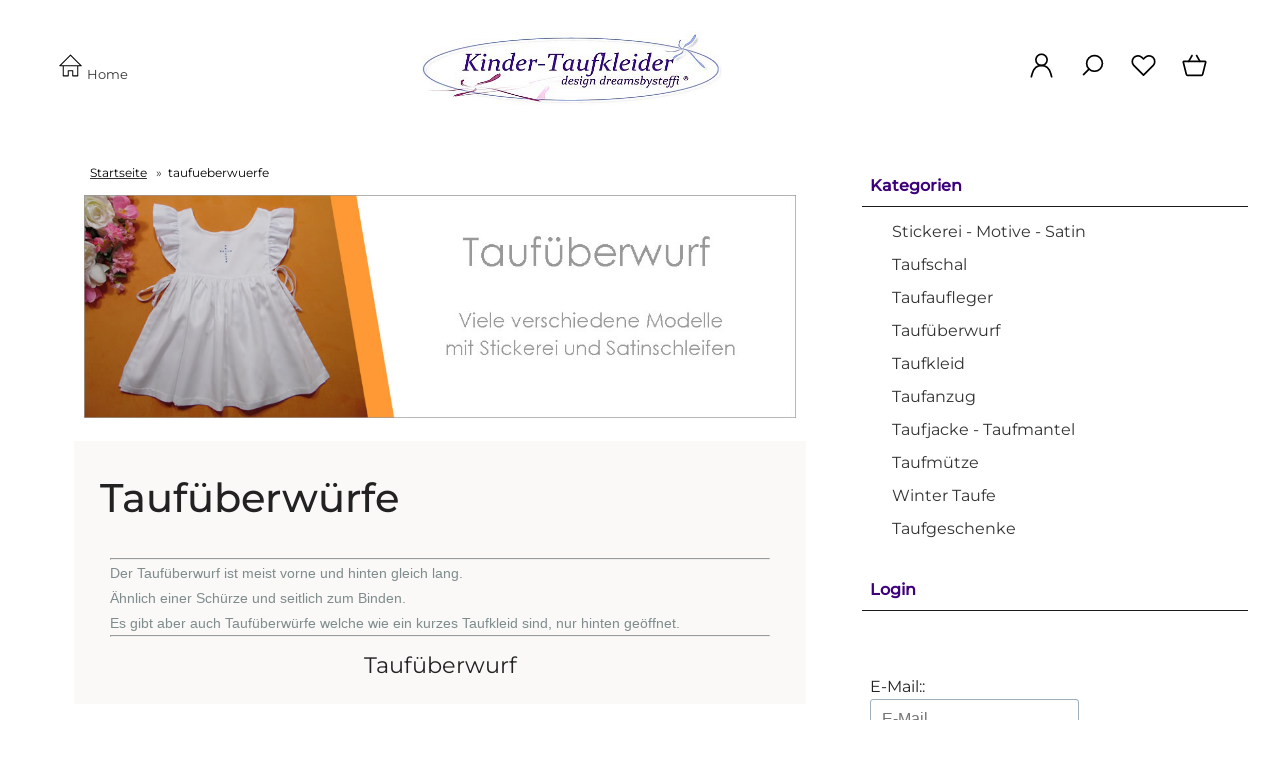

--- FILE ---
content_type: text/html; charset=UTF-8
request_url: https://www.kinder-taufkleider.de/tag/taufueberwuerfe/
body_size: 12344
content:
<!DOCTYPE html><html lang="de" data-bs-theme="light"><head> <script src="https://consenttool.haendlerbund.de/app.js?apiKey=a6e6d12dec868d14fdc61e18c0eff4f5d9537b7cbd141b64&amp;domain=6078e67" referrerpolicy="origin"></script> <meta charset="utf-8"><meta name="generator" content="commerce:seo"><meta name="page-topic" content="shopping"><meta name="revisit-after" content="14"><title>Taufüberwurf</title><meta name="keywords" content="Der, Taufüberwurf, ist, meist, vorne"><meta name="description" content="Der Taufüberwurf ist meist vorne und hinten gleich lang.Ähnlich einer Schürze und seitlich zum Binden.Es gibt aber auch Taufüberwürfe welche wie ein kurzes Taufkleid sind, nur hinten geöffnet."><meta name="robots" content="index,follow,noodp"><link rel="canonical" href="https://www.kinder-taufkleider.de/tag/taufueberwuerfe/"><meta name="viewport" content="width=device-width, initial-scale=1, shrink-to-fit=no"><link rel="preload" href="https://www.kinder-taufkleider.de/cseo_css.php" as="style"><link rel="preload" href="https://www.kinder-taufkleider.de/shopscripte/head.load.min.js" as="script"><link rel="preload" href="https://www.kinder-taufkleider.de/shopscripte/js/jquery-3.7.1.min.js" as="script"><link rel="prefetch" href="https://www.kinder-taufkleider.de/fonts/Linearicons-Free.woff2?w118d" as="font" type="font/woff2" crossorigin><link rel="stylesheet" href="https://www.kinder-taufkleider.de/cseo_css.php" media="all" property="stylesheet"><base href="https://www.kinder-taufkleider.de/"><meta name="mobile-web-app-capable" content="yes"><meta name="mobile-web-app-status-bar-style" content="black"><meta name="mobile-web-app-title" content="Kinder-Taufkleider.de"><link rel="apple-touch-icon" href="https://www.kinder-taufkleider.de/images/logos/apple-touch-icon.png"><meta name="msapplication-TileImage" content="https://www.kinder-taufkleider.de/images/logos/apple-touch-icon.png"><meta name="msapplication-TileColor" content="#2F3BA2"><link rel="shortcut icon" href="https://www.kinder-taufkleider.de/images/logos/favicon.ico" type="image/x-icon"> <script>
    (function(d, w, c) {
        w.BrevoConversationsID = '6442b35f1ea2ff150f1dbd1f';
        w[c] = w[c] || function() {
            (w[c].q = w[c].q || []).push(arguments);
        };
        var s = d.createElement('script');
        s.async = true;
        s.src = 'https://conversations-widget.brevo.com/brevo-conversations.js';
        if (d.head) d.head.appendChild(s);
    })(document, window, 'BrevoConversations');
</script> </head><body><header id="header"><div class="d-xl-none container-flex-p15 nowrap space-between mobile"><div class="flex-full"><a href="https://www.kinder-taufkleider.de/"><img class="img-fluid" width="582" height="146" src="https://www.kinder-taufkleider.de/images/logos/kinder-taufkleider.jpg" alt="Logo Kinder-Taufkleider.de" title="Kinder-Taufkleider.de"></a></div><div class="flex"></div><div class="flex"><a href="https://www.kinder-taufkleider.de/account.php" data-bs-toggle="offcanvas" data-bs-target="#offcanvas_login" aria-controls="offcanvas_login" aria-label="Ihr Konto" title="Ihr Konto" class="position-relative"><svg width="24px" height="24px" viewBox="0 0 20 20"><path d="M12.075,10.812c1.358-0.853,2.242-2.507,2.242-4.037c0-2.181-1.795-4.618-4.198-4.618S5.921,4.594,5.921,6.775c0,1.53,0.884,3.185,2.242,4.037c-3.222,0.865-5.6,3.807-5.6,7.298c0,0.23,0.189,0.42,0.42,0.42h14.273c0.23,0,0.42-0.189,0.42-0.42C17.676,14.619,15.297,11.677,12.075,10.812 M6.761,6.775c0-2.162,1.773-3.778,3.358-3.778s3.359,1.616,3.359,3.778c0,2.162-1.774,3.778-3.359,3.778S6.761,8.937,6.761,6.775 M3.415,17.69c0.218-3.51,3.142-6.297,6.704-6.297c3.562,0,6.486,2.787,6.705,6.297H3.415z"></path></svg></a></div><div class="flex"><a href="#" title="Suche" data-bs-toggle="offcanvas" data-bs-target="#offcanvas_search" aria-controls="offcanvas_search" aria-label="Suche" class="position-relative"><svg width="24px" height="24px" viewBox="0 0 20 20"><path d="M18.125,15.804l-4.038-4.037c0.675-1.079,1.012-2.308,1.01-3.534C15.089,4.62,12.199,1.75,8.584,1.75C4.815,1.75,1.982,4.726,2,8.286c0.021,3.577,2.908,6.549,6.578,6.549c1.241,0,2.417-0.347,3.44-0.985l4.032,4.026c0.167,0.166,0.43,0.166,0.596,0l1.479-1.478C18.292,16.234,18.292,15.968,18.125,15.804 M8.578,13.99c-3.198,0-5.716-2.593-5.733-5.71c-0.017-3.084,2.438-5.686,5.74-5.686c3.197,0,5.625,2.493,5.64,5.624C14.242,11.548,11.621,13.99,8.578,13.99 M16.349,16.981l-3.637-3.635c0.131-0.11,0.721-0.695,0.876-0.884l3.642,3.639L16.349,16.981z"></path></svg></a></div><div class="flex"><a href="https://www.kinder-taufkleider.de/wish_list.php" data-bs-toggle="offcanvas" data-bs-target="#offcanvas_wish_list" aria-controls="offcanvas_wish_list" aria-label="Merkzettel" title="Merkzettel" class="position-relative"><svg width="24px" height="24px" viewBox="0 0 20 20"><path d="M17.684,7.925l-5.131-0.67L10.329,2.57c-0.131-0.275-0.527-0.275-0.658,0L7.447,7.255l-5.131,0.67C2.014,7.964,1.892,8.333,2.113,8.54l3.76,3.568L4.924,17.21c-0.056,0.297,0.261,0.525,0.533,0.379L10,15.109l4.543,2.479c0.273,0.153,0.587-0.089,0.533-0.379l-0.949-5.103l3.76-3.568C18.108,8.333,17.986,7.964,17.684,7.925 M13.481,11.723c-0.089,0.083-0.129,0.205-0.105,0.324l0.848,4.547l-4.047-2.208c-0.055-0.03-0.116-0.045-0.176-0.045s-0.122,0.015-0.176,0.045l-4.047,2.208l0.847-4.547c0.023-0.119-0.016-0.241-0.105-0.324L3.162,8.54L7.74,7.941c0.124-0.016,0.229-0.093,0.282-0.203L10,3.568l1.978,4.17c0.053,0.11,0.158,0.187,0.282,0.203l4.578,0.598L13.481,11.723z"></path></svg><span class="anzahl_artikel" id="wish_list_count_mobile">0</span></a></div><div class="flex"><a href="https://www.kinder-taufkleider.de/shopping_cart.php" title="Warenkorb" data-bs-toggle="offcanvas" data-bs-target="#offcanvas_cart" aria-controls="offcanvas_cart" aria-label="Warenkorb" class="position-relative"><svg width="24px" height="24px" viewBox="0 0 20 20"><path d="M17.638,6.181h-3.844C13.581,4.273,11.963,2.786,10,2.786c-1.962,0-3.581,1.487-3.793,3.395H2.362c-0.233,0-0.424,0.191-0.424,0.424v10.184c0,0.232,0.191,0.424,0.424,0.424h15.276c0.234,0,0.425-0.191,0.425-0.424V6.605C18.062,6.372,17.872,6.181,17.638,6.181 M13.395,9.151c0.234,0,0.425,0.191,0.425,0.424S13.629,10,13.395,10c-0.232,0-0.424-0.191-0.424-0.424S13.162,9.151,13.395,9.151 M10,3.635c1.493,0,2.729,1.109,2.936,2.546H7.064C7.271,4.744,8.506,3.635,10,3.635 M6.605,9.151c0.233,0,0.424,0.191,0.424,0.424S6.838,10,6.605,10c-0.233,0-0.424-0.191-0.424-0.424S6.372,9.151,6.605,9.151 M17.214,16.365H2.786V7.029h3.395v1.347C5.687,8.552,5.332,9.021,5.332,9.575c0,0.703,0.571,1.273,1.273,1.273c0.702,0,1.273-0.57,1.273-1.273c0-0.554-0.354-1.023-0.849-1.199V7.029h5.941v1.347c-0.495,0.176-0.849,0.645-0.849,1.199c0,0.703,0.57,1.273,1.272,1.273s1.273-0.57,1.273-1.273c0-0.554-0.354-1.023-0.849-1.199V7.029h3.395V16.365z"></path></svg>&nbsp;<span class="anzahl_artikel" id="cart_count_mobile">0</span></a></div></div><div class="display d-xl-block d-none"><div class="container-flex-p15 space-between"><div class="flex"><a href="https://www.kinder-taufkleider.de/index.php" title="Home"><svg width="27px" height="27px" viewBox="0 0 20 20"><path d="M18.121,9.88l-7.832-7.836c-0.155-0.158-0.428-0.155-0.584,0L1.842,9.913c-0.262,0.263-0.073,0.705,0.292,0.705h2.069v7.042c0,0.227,0.187,0.414,0.414,0.414h3.725c0.228,0,0.414-0.188,0.414-0.414v-3.313h2.483v3.313c0,0.227,0.187,0.414,0.413,0.414h3.726c0.229,0,0.414-0.188,0.414-0.414v-7.042h2.068h0.004C18.331,10.617,18.389,10.146,18.121,9.88 M14.963,17.245h-2.896v-3.313c0-0.229-0.186-0.415-0.414-0.415H8.342c-0.228,0-0.414,0.187-0.414,0.415v3.313H5.032v-6.628h9.931V17.245z M3.133,9.79l6.864-6.868l6.867,6.868H3.133z"></path></svg>&nbsp;Home</a></div><div class="flex"><div id="logo"><a href="https://www.kinder-taufkleider.de/"><img class="img-fluid" width="582" height="146" src="https://www.kinder-taufkleider.de/images/logos/kinder-taufkleider.jpg" alt="Logo Kinder-Taufkleider.de" title="Kinder-Taufkleider.de"></a></div></div><div class="flex"><div class="container-flex nowrap"><div class="flex svg_abstand"></div><div class="flex svg_abstand"></div><div class="flex svg_abstand"><a class="mb-6" href="https://www.kinder-taufkleider.de/account.php" data-bs-toggle="offcanvas" data-bs-target="#offcanvas_login" aria-controls="offcanvas_login" aria-label="Ihr Konto" title="Ihr Konto"><svg width="27px" height="27px" viewBox="0 0 24 24" xmlns="http://www.w3.org/2000/svg" fill="#000000"><g id="SVGRepo_bgCarrier" stroke-width="0"></g><g id="SVGRepo_tracerCarrier" stroke-linecap="round" stroke-linejoin="round"></g><g id="SVGRepo_iconCarrier"> <defs> <style>.cls-1-logon,.cls-2{ fill:none;stroke:#000000;stroke-linecap:round;stroke-width:1.5px; }.cls-1-logon{ stroke-linejoin:round; }.cls-2{ stroke-linejoin:bevel; }</style> </defs> <g id="ic-actions-user"> <path class="cls-1-logon" d="M3,22l.79-2.88c2.61-9.5,13.81-9.5,16.42,0L21,22"></path> <circle class="cls-2" cx="12" cy="6.98" r="5"></circle> </g> </g></svg></a><a href="#" title="Suche" data-bs-toggle="offcanvas" data-bs-target="#offcanvas_search" aria-controls="offcanvas_search" aria-label="Suche"><svg width="27px" height="27px" viewBox="0 0 24 24" xmlns="http://www.w3.org/2000/svg" fill="#000000"><g id="SVGRepo_bgCarrier" stroke-width="0"></g><g id="SVGRepo_tracerCarrier" stroke-linecap="round" stroke-linejoin="round"></g><g id="SVGRepo_iconCarrier"> <defs> <style>.cls-1-search{ fill:none;stroke:#000000;stroke-linecap:round;stroke-linejoin:bevel;stroke-width:1.5px; }</style> </defs> <g id="ic-actions-search"> <circle class="cls-1-search" cx="13.78723" cy="10.14894" r="7"></circle> <line class="cls-1-search" x1="8.91255" y1="15.17256" x2="4.03191" y2="20.05319"></line> </g> </g></svg></a><a href="wish_list.php" title="Merkzettel" data-bs-toggle="offcanvas" data-bs-target="#offcanvas_wish_list" aria-controls="offcanvas_wish_list" aria-label="Merkzettel" class="position-relative"><svg width="27px" height="27px" viewBox="0 0 24 24" xmlns="http://www.w3.org/2000/svg" fill="#000000"><g id="SVGRepo_bgCarrier" stroke-width="0"></g><g id="SVGRepo_tracerCarrier" stroke-linecap="round" stroke-linejoin="round"></g><g id="SVGRepo_iconCarrier"> <defs> <style>.cls-1-wish{ fill:none;stroke:#000000;stroke-linecap:round;stroke-linejoin:round;stroke-width:1.5px;fill-rule:evenodd; }</style> </defs> <g id="ic-actions-heart"> <path class="cls-1-wish" d="M13.31,4.89a5.09,5.09,0,0,1,7.2,7.2L19.2,13.4h0L12,20.6h0L4.8,13.4h0L3.49,12.09a5.09,5.09,0,0,1,7.2-7.2L12,6.2Z"></path> </g> </g></svg><span class="anzahl_artikel" id="wish_list_count">0</span></a><a href="shopping_cart.php" title="Warenkorb" data-bs-toggle="offcanvas" data-bs-target="#offcanvas_cart" aria-controls="offcanvas_cart" aria-label="Warenkorb" class="position-relative"><svg width="27px" height="27px" viewBox="0 0 24 24" xmlns="http://www.w3.org/2000/svg" fill="#000000"><g id="SVGRepo_bgCarrier" stroke-width="0"></g><g id="SVGRepo_tracerCarrier" stroke-linecap="round" stroke-linejoin="round"></g><g id="SVGRepo_iconCarrier"> <defs> <style>.hcb-1{ fill:none;stroke:#000000;stroke-linecap:round;stroke-linejoin:round;stroke-width:1.5px; }</style> </defs> <g id="ic-ecommerce-basket"> <path class="hcb-1" d="M17.89,20.85H6.11a1.42,1.42,0,0,1-1.38-1.08L2.08,9.16a.7.7,0,0,1,.68-.87H21.24a.7.7,0,0,1,.68.87L19.27,19.77A1.42,1.42,0,0,1,17.89,20.85Z"></path> <line class="hcb-1" x1="9.8" y1="3.15" x2="6.9" y2="8.29"></line> <line class="hcb-1" x1="13.88" y1="3.15" x2="16.79" y2="8.29"></line> </g> </g></svg>&nbsp;<span class="anzahl_artikel" id="cart_count">0</span></a></div></div></div></div></div></header><div class="display"><div class="container-flex-p15 start"><div class="flex-item flex500"><article id="main"><div class="display"><div class="navtrail"><script type="application/ld+json">{"@context": "https://schema.org","@type": "BreadcrumbList","itemListElement": [{ "@type": "ListItem", "position": 1, "item": {"@id": "https://www.kinder-taufkleider.de", "name": "Startseite"}}, { "@type": "ListItem", "position": 2, "item": {"@id": "https://www.kinder-taufkleider.de/tag/taufueberwuerfe/", "name": "taufueberwuerfe"}} ]}</script><span><a href="https://www.kinder-taufkleider.de" class="headerNavigation"><span>Startseite</span></a></span> &raquo; <span>taufueberwuerfe</span><script type="application/ld+json">{"@context": "https://schema.org","@type": "WebSite","url": "https://www.kinder-taufkleider.de/","potentialAction": {"@type": "SearchAction","target": "https://www.kinder-taufkleider.de/advanced_search_result.php?keywords={keywords}","query-input": "required name=keywords"}}</script></div></div><div class="display"><div class="container-fluid"><div id="slider_galery" class="carousel slide" data-bs-ride="carousel" data-ride="carousel"><div class="carousel-inner"><div class="carousel-item active"><img src="images/slider_images/Slider-Kat-taufueberwurf.jpg" width="1088" height="340" class="d-block w-100" alt="" title=""></div></div></div></div></div><div class="display"></div><div id="product_listing" class="product_listing TagCloudContentView plist"><div class="display"><div class="container-flex-p15 bg2"><div class="flex padding_aussen_10"><h1>Taufüberwürfe</h1><div class="flexfull"><p><hr /><span style="color:#7f8c8d;"><span style="font-size:14px;"><span style="font-family:Lucida Sans Unicode,Lucida Grande,sans-serif;">Der Taufüberwurf ist meist vorne und hinten gleich lang.<br />
Ähnlich einer Schürze und seitlich zum Binden.<br />
Es gibt aber auch Taufüberwürfe welche wie ein kurzes Taufkleid sind, nur hinten geöffnet.</span></span></span> <hr /></p></div><h2>Taufüberwurf</h2></div></div><div class="panel container-flex"><div class="flex"><form name="panel" action="/tag/taufueberwuerfe/" method="get"><div class="container-flex"><div class="flex"><select name="listing_sort" class="form-control form-select" aria-label="Sortierung der Produkte"><option value="" selected="selected">Sortieren nach </option><option value="price_asc">Preis aufsteigend</option><option value="price_desc">Preis absteigend</option><option value="name_asc">Name aufsteigend</option><option value="name_desc">Name absteigend</option><option value="date_asc">Einstelldatum aufsteigend</option><option value="date_desc">Einstelldatum absteigend</option><option value="shipping_asc">Lieferzeit aufsteigend</option><option value="shipping_desc">Lieferzeit absteigend</option></select></div><div class="flex"><select name="listing_count" class="form-control form-select" aria-label="Anzeige pro Seite"><option value="">Anzeigen </option><option value="40">40</option><option value="80">80</option><option value="120" selected="selected">120</option><option value="240">240</option><option value="480">480</option></select></div></div></form></div></div><div class="container-flex"><div class="flex-item flex_produktbox"><form name="gm_add_to_cart_tagcloud_1428" action="index.php?action=buy_now_listing&BUYproducts_id=1428&products_id=1428" id="gm_add_to_cart_tagcloud_1428" method="POST"><div class="ribbons"><div class="ribbon-recommendation"><span>TOP</span></div></div><div class="pimg text-center"><a href="https://www.kinder-taufkleider.de/taufueberwurf-baumwolle-natur-motiv-stickerei.html" title="Taufüberwurf Baumwolle Motiv + S..."><picture><source srcset="images/product_images/thumbnail_images/taufueberwurf-baumwolle-natur-motiv-stickerei_1427.jpg" media="(max-width: 720px)"><source srcset="images/product_images/thumbnail_images/taufueberwurf-baumwolle-natur-motiv-stickerei_1427.jpg" media="(max-width: 1280px)"><source srcset="images/product_images/popup_images/taufueberwurf-baumwolle-natur-motiv-stickerei_1427.jpg" media="(min-width: 1280px)"><img src="/images/product_images/thumbnail_images/taufueberwurf-baumwolle-natur-motiv-stickerei_1427.jpg" width="200" height="150" alt="Größe 62, 68, 74, 80" title="Taufüberwurf Baumwolle Motiv-Stickerei" loading="lazy"></picture></a></div><div class="plbox"><b class="h3pname"><a href="https://www.kinder-taufkleider.de/taufueberwurf-baumwolle-natur-motiv-stickerei.html" title="Taufüberwurf Baumwolle Motiv + S...">Taufüberwurf Baumwolle Motiv-Stickerei</a></b><div class="pdesc"><p><span style="font-size:14px;"><span style="font-family:Verdana,Geneva,sans-serif;">Größe 62, 68, 74, 80</span></span></p></div></div><div class="container-flex preisline space-between"><div class="flex text-left"><div class="gm_price price" id="gm_attr_calc_price_1428"> ab&nbsp;  49,95 EUR</div><div class="fs75">inkl.  MwSt.<span> zzgl. </span><span><a class="gm_shipping_link" href="https://www.kinder-taufkleider.de/shop_content.php?coID=1">Versand</a></span></div></div><div class="flex"><div class="pbuy"><div><span class="gm_checker_error" id="gm_checker_error_1428"></span></div><input type="hidden" class="gm_products_id" name="products_id" value="1428"><input type="hidden" name="action" value="buy_now"><input type="hidden" name="submit_target" value="cart"><input type="hidden" name="gm_graduated_qty" value="1"><input type="hidden" name="products_qty" value="1"><input type="hidden" name="BUYproducts_id" value="1428"><button class="buy_listing action_add_to_cart" type="submit" value="In den Warenkorb" aria-label="In den Warenkorb" title="In den Warenkorb"><svg width="27px" height="27px" viewBox="0 0 24 24" xmlns="http://www.w3.org/2000/svg" fill="#000000"><g stroke-width="0"></g><g stroke-linecap="round" stroke-linejoin="round"></g><g> <defs> <style>.cbl-1{ fill:none;stroke:#000000;stroke-linecap:round;stroke-linejoin:round;stroke-width:1.5px; }</style> </defs> <g> <path class="cbl-1" d="M17.89,20.85H6.11a1.42,1.42,0,0,1-1.38-1.08L2.08,9.16a.7.7,0,0,1,.68-.87H21.24a.7.7,0,0,1,.68.87L19.27,19.77A1.42,1.42,0,0,1,17.89,20.85Z"></path> <line class="cbl-1" x1="9.8" y1="3.15" x2="6.9" y2="8.29"></line> <line class="cbl-1" x1="13.88" y1="3.15" x2="16.79" y2="8.29"></line> </g> </g></svg></button></div></div></div></form></div><div class="flex-item flex_produktbox"><form name="gm_add_to_cart_tagcloud_1243" action="index.php?action=buy_now_listing&BUYproducts_id=1243&products_id=1243" id="gm_add_to_cart_tagcloud_1243" method="POST"><div class="pimg text-center"><a href="https://www.kinder-taufkleider.de/taufueberwurf-motiv-name-datum-stickerei.html" title="Taufüberwurf Motiv+Name/Datum St..."><picture><source srcset="images/product_images/thumbnail_images/1306189.jpg" media="(max-width: 720px)"><source srcset="images/product_images/thumbnail_images/1306189.jpg" media="(max-width: 1280px)"><source srcset="images/product_images/popup_images/1306189.jpg" media="(min-width: 1280px)"><img src="/images/product_images/thumbnail_images/1306189.jpg" width="200" height="150" alt="Größe 56-80, 86-110, 116-128" title="Taufüberwurf Motiv + Name/Datum Stickerei" loading="lazy"></picture></a></div><div class="plbox"><b class="h3pname"><a href="https://www.kinder-taufkleider.de/taufueberwurf-motiv-name-datum-stickerei.html" title="Taufüberwurf Motiv+Name/Datum St...">Taufüberwurf Motiv + Name/Datum Stickerei</a></b><div class="pdesc"><p><span style="font-size:14px;"><span style="font-family:Verdana,Geneva,sans-serif;">Größe 56-80, 86-110, 116-128</span></span></p></div></div><div class="container-flex preisline space-between"><div class="flex text-left"><div class="gm_price price" id="gm_attr_calc_price_1243"> ab&nbsp;  44,95 EUR</div><div class="fs75">inkl.  MwSt.<span> zzgl. </span><span><a class="gm_shipping_link" href="https://www.kinder-taufkleider.de/shop_content.php?coID=1">Versand</a></span></div></div><div class="flex"><div class="pbuy"><div><span class="gm_checker_error" id="gm_checker_error_1243"></span></div><input type="hidden" class="gm_products_id" name="products_id" value="1243"><input type="hidden" name="action" value="buy_now"><input type="hidden" name="submit_target" value="cart"><input type="hidden" name="gm_graduated_qty" value="1"><input type="hidden" name="products_qty" value="1"><input type="hidden" name="BUYproducts_id" value="1243"><button class="buy_listing action_add_to_cart" type="submit" value="In den Warenkorb" aria-label="In den Warenkorb" title="In den Warenkorb"><svg width="27px" height="27px" viewBox="0 0 24 24" xmlns="http://www.w3.org/2000/svg" fill="#000000"><g stroke-width="0"></g><g stroke-linecap="round" stroke-linejoin="round"></g><g> <defs> <style>.cbl-1{ fill:none;stroke:#000000;stroke-linecap:round;stroke-linejoin:round;stroke-width:1.5px; }</style> </defs> <g> <path class="cbl-1" d="M17.89,20.85H6.11a1.42,1.42,0,0,1-1.38-1.08L2.08,9.16a.7.7,0,0,1,.68-.87H21.24a.7.7,0,0,1,.68.87L19.27,19.77A1.42,1.42,0,0,1,17.89,20.85Z"></path> <line class="cbl-1" x1="9.8" y1="3.15" x2="6.9" y2="8.29"></line> <line class="cbl-1" x1="13.88" y1="3.15" x2="16.79" y2="8.29"></line> </g> </g></svg></button></div></div></div></form></div><div class="flex-item flex_produktbox"><form name="gm_add_to_cart_tagcloud_1222" action="index.php?action=buy_now_listing&BUYproducts_id=1222&products_id=1222" id="gm_add_to_cart_tagcloud_1222" method="POST"><div class="ribbons"><div class="ribbon-recommendation"><span>TOP</span></div></div><div class="pimg text-center"><a href="https://www.kinder-taufkleider.de/taufueberwurf-motiv-glas-steine-name-datum-stickerei.html" title="Taufüberwurf Motiv Glas Steine N..."><picture><source srcset="images/product_images/thumbnail_images/1607187.jpg" media="(max-width: 720px)"><source srcset="images/product_images/thumbnail_images/1607187.jpg" media="(max-width: 1280px)"><source srcset="images/product_images/popup_images/1607187.jpg" media="(min-width: 1280px)"><img src="/images/product_images/thumbnail_images/1607187.jpg" width="200" height="150" alt="Größe 56-80, 86-110, 116-128" title="Taufüberwurf Motiv Glas Steine Name-Datum Stickerei" loading="lazy"></picture></a></div><div class="plbox"><b class="h3pname"><a href="https://www.kinder-taufkleider.de/taufueberwurf-motiv-glas-steine-name-datum-stickerei.html" title="Taufüberwurf Motiv Glas Steine N...">Taufüberwurf Motiv Glas Steine Name-Datum Stickerei</a></b><div class="pdesc"><p><span style="font-size:14px;"><span style="font-family:Verdana,Geneva,sans-serif;">Größe 56-80, 86-110, 116-128</span></span></p></div></div><div class="container-flex preisline space-between"><div class="flex text-left"><div class="gm_price price" id="gm_attr_calc_price_1222"> ab&nbsp;  44,95 EUR</div><div class="fs75">inkl.  MwSt.<span> zzgl. </span><span><a class="gm_shipping_link" href="https://www.kinder-taufkleider.de/shop_content.php?coID=1">Versand</a></span></div></div><div class="flex"><div class="pbuy"><div><span class="gm_checker_error" id="gm_checker_error_1222"></span></div><input type="hidden" class="gm_products_id" name="products_id" value="1222"><input type="hidden" name="action" value="buy_now"><input type="hidden" name="submit_target" value="cart"><input type="hidden" name="gm_graduated_qty" value="1"><input type="hidden" name="products_qty" value="1"><input type="hidden" name="BUYproducts_id" value="1222"><button class="buy_listing action_add_to_cart" type="submit" value="In den Warenkorb" aria-label="In den Warenkorb" title="In den Warenkorb"><svg width="27px" height="27px" viewBox="0 0 24 24" xmlns="http://www.w3.org/2000/svg" fill="#000000"><g stroke-width="0"></g><g stroke-linecap="round" stroke-linejoin="round"></g><g> <defs> <style>.cbl-1{ fill:none;stroke:#000000;stroke-linecap:round;stroke-linejoin:round;stroke-width:1.5px; }</style> </defs> <g> <path class="cbl-1" d="M17.89,20.85H6.11a1.42,1.42,0,0,1-1.38-1.08L2.08,9.16a.7.7,0,0,1,.68-.87H21.24a.7.7,0,0,1,.68.87L19.27,19.77A1.42,1.42,0,0,1,17.89,20.85Z"></path> <line class="cbl-1" x1="9.8" y1="3.15" x2="6.9" y2="8.29"></line> <line class="cbl-1" x1="13.88" y1="3.15" x2="16.79" y2="8.29"></line> </g> </g></svg></button></div></div></div></form></div><div class="flex-item flex_produktbox"><form name="gm_add_to_cart_tagcloud_1175" action="index.php?action=buy_now_listing&BUYproducts_id=1175&products_id=1175" id="gm_add_to_cart_tagcloud_1175" method="POST"><div class="pimg text-center"><a href="https://www.kinder-taufkleider.de/langer-taufueberwurf-motiv-glas-steine.html" title="Langer Taufüberwurf Motiv Glas S..."><picture><source srcset="images/product_images/thumbnail_images/SAM_6119.JPG" media="(max-width: 720px)"><source srcset="images/product_images/thumbnail_images/SAM_6119.JPG" media="(max-width: 1280px)"><source srcset="images/product_images/popup_images/SAM_6119.JPG" media="(min-width: 1280px)"><img src="/images/product_images/thumbnail_images/SAM_6119.JPG" width="200" height="149" alt="Einheitsgröße Gr. 62-86 " title="Langer Taufüberwurf Motiv Glas Steine" loading="lazy"></picture></a></div><div class="plbox"><b class="h3pname"><a href="https://www.kinder-taufkleider.de/langer-taufueberwurf-motiv-glas-steine.html" title="Langer Taufüberwurf Motiv Glas S...">Langer Taufüberwurf Motiv Glas Steine</a></b><div class="pdesc"><p><span style="font-size:14px;"><span style="font-family:Verdana,Geneva,sans-serif;">Einheitsgröße Gr. 62-86 </span></span></p></div></div><div class="container-flex preisline space-between"><div class="flex text-left"><div class="gm_price price" id="gm_attr_calc_price_1175"> 49,95 EUR</div><div class="fs75">inkl.  MwSt.<span> zzgl. </span><span><a class="gm_shipping_link" href="https://www.kinder-taufkleider.de/shop_content.php?coID=1">Versand</a></span></div></div><div class="flex"><div class="pbuy"><div><span class="gm_checker_error" id="gm_checker_error_1175"></span></div><input type="hidden" class="gm_products_id" name="products_id" value="1175"><input type="hidden" name="action" value="buy_now"><input type="hidden" name="submit_target" value="cart"><input type="hidden" name="gm_graduated_qty" value="1"><input type="hidden" name="products_qty" value="1"><input type="hidden" name="BUYproducts_id" value="1175"><button class="buy_listing action_add_to_cart" type="submit" value="In den Warenkorb" aria-label="In den Warenkorb" title="In den Warenkorb"><svg width="27px" height="27px" viewBox="0 0 24 24" xmlns="http://www.w3.org/2000/svg" fill="#000000"><g stroke-width="0"></g><g stroke-linecap="round" stroke-linejoin="round"></g><g> <defs> <style>.cbl-1{ fill:none;stroke:#000000;stroke-linecap:round;stroke-linejoin:round;stroke-width:1.5px; }</style> </defs> <g> <path class="cbl-1" d="M17.89,20.85H6.11a1.42,1.42,0,0,1-1.38-1.08L2.08,9.16a.7.7,0,0,1,.68-.87H21.24a.7.7,0,0,1,.68.87L19.27,19.77A1.42,1.42,0,0,1,17.89,20.85Z"></path> <line class="cbl-1" x1="9.8" y1="3.15" x2="6.9" y2="8.29"></line> <line class="cbl-1" x1="13.88" y1="3.15" x2="16.79" y2="8.29"></line> </g> </g></svg></button></div></div></div></form></div><div class="flex-item flex_produktbox"><form name="gm_add_to_cart_tagcloud_1174" action="index.php?action=buy_now_listing&BUYproducts_id=1174&products_id=1174" id="gm_add_to_cart_tagcloud_1174" method="POST"><div class="pimg text-center"><a href="https://www.kinder-taufkleider.de/langer-taufueberwurf-motiv-glas-steine-satinschleife.html" title="Langer Taufüberwurf Motiv Glas S..."><picture><source srcset="images/product_images/thumbnail_images/SAM_6113.JPG" media="(max-width: 720px)"><source srcset="images/product_images/thumbnail_images/SAM_6113.JPG" media="(max-width: 1280px)"><source srcset="images/product_images/popup_images/SAM_6113.JPG" media="(min-width: 1280px)"><img src="/images/product_images/thumbnail_images/SAM_6113.JPG" width="200" height="150" alt="Einheitsgröße Gr. 62-86 " title="Langer Taufüberwurf Motiv Glas Steine Satinschleife" loading="lazy"></picture></a></div><div class="plbox"><b class="h3pname"><a href="https://www.kinder-taufkleider.de/langer-taufueberwurf-motiv-glas-steine-satinschleife.html" title="Langer Taufüberwurf Motiv Glas S...">Langer Taufüberwurf Motiv Glas Steine Satinschleife</a></b><div class="pdesc"><p><span style="font-size:14px;"><span style="font-family:Verdana,Geneva,sans-serif;">Einheitsgröße Gr. 62-86 </span></span></p></div></div><div class="container-flex preisline space-between"><div class="flex text-left"><div class="gm_price price" id="gm_attr_calc_price_1174"> 49,95 EUR</div><div class="fs75">inkl.  MwSt.<span> zzgl. </span><span><a class="gm_shipping_link" href="https://www.kinder-taufkleider.de/shop_content.php?coID=1">Versand</a></span></div></div><div class="flex"><div class="pbuy"><div><span class="gm_checker_error" id="gm_checker_error_1174"></span></div><input type="hidden" class="gm_products_id" name="products_id" value="1174"><input type="hidden" name="action" value="buy_now"><input type="hidden" name="submit_target" value="cart"><input type="hidden" name="gm_graduated_qty" value="1"><input type="hidden" name="products_qty" value="1"><input type="hidden" name="BUYproducts_id" value="1174"><button class="buy_listing action_add_to_cart" type="submit" value="In den Warenkorb" aria-label="In den Warenkorb" title="In den Warenkorb"><svg width="27px" height="27px" viewBox="0 0 24 24" xmlns="http://www.w3.org/2000/svg" fill="#000000"><g stroke-width="0"></g><g stroke-linecap="round" stroke-linejoin="round"></g><g> <defs> <style>.cbl-1{ fill:none;stroke:#000000;stroke-linecap:round;stroke-linejoin:round;stroke-width:1.5px; }</style> </defs> <g> <path class="cbl-1" d="M17.89,20.85H6.11a1.42,1.42,0,0,1-1.38-1.08L2.08,9.16a.7.7,0,0,1,.68-.87H21.24a.7.7,0,0,1,.68.87L19.27,19.77A1.42,1.42,0,0,1,17.89,20.85Z"></path> <line class="cbl-1" x1="9.8" y1="3.15" x2="6.9" y2="8.29"></line> <line class="cbl-1" x1="13.88" y1="3.15" x2="16.79" y2="8.29"></line> </g> </g></svg></button></div></div></div></form></div><div class="flex-item flex_produktbox"><form name="gm_add_to_cart_tagcloud_1172" action="index.php?action=buy_now_listing&BUYproducts_id=1172&products_id=1172" id="gm_add_to_cart_tagcloud_1172" method="POST"><div class="ribbons"><div class="ribbon-recommendation"><span>TOP</span></div></div><div class="pimg text-center"><a href="https://www.kinder-taufkleider.de/langer-taufueberwurf-satinschleife.html" title="Langer Taufüberwurf Satinschleif..."><picture><source srcset="images/product_images/thumbnail_images/SAM_6109.JPG" media="(max-width: 720px)"><source srcset="images/product_images/thumbnail_images/SAM_6109.JPG" media="(max-width: 1280px)"><source srcset="images/product_images/popup_images/SAM_6109.JPG" media="(min-width: 1280px)"><img src="/images/product_images/thumbnail_images/SAM_6109.JPG" width="200" height="150" alt="Einheitsgröße Gr. 62-86 " title="Langer Taufüberwurf Satinschleife" loading="lazy"></picture></a></div><div class="plbox"><b class="h3pname"><a href="https://www.kinder-taufkleider.de/langer-taufueberwurf-satinschleife.html" title="Langer Taufüberwurf Satinschleif...">Langer Taufüberwurf Satinschleife</a></b><div class="pdesc"><p><span style="font-size:14px;"><span style="font-family:Verdana,Geneva,sans-serif;">Einheitsgröße Gr. 62-86 </span></span></p></div></div><div class="container-flex preisline space-between"><div class="flex text-left"><div class="gm_price price" id="gm_attr_calc_price_1172"> 49,95 EUR</div><div class="fs75">inkl.  MwSt.<span> zzgl. </span><span><a class="gm_shipping_link" href="https://www.kinder-taufkleider.de/shop_content.php?coID=1">Versand</a></span></div></div><div class="flex"><div class="pbuy"><div><span class="gm_checker_error" id="gm_checker_error_1172"></span></div><input type="hidden" class="gm_products_id" name="products_id" value="1172"><input type="hidden" name="action" value="buy_now"><input type="hidden" name="submit_target" value="cart"><input type="hidden" name="gm_graduated_qty" value="1"><input type="hidden" name="products_qty" value="1"><input type="hidden" name="BUYproducts_id" value="1172"><button class="buy_listing action_add_to_cart" type="submit" value="In den Warenkorb" aria-label="In den Warenkorb" title="In den Warenkorb"><svg width="27px" height="27px" viewBox="0 0 24 24" xmlns="http://www.w3.org/2000/svg" fill="#000000"><g stroke-width="0"></g><g stroke-linecap="round" stroke-linejoin="round"></g><g> <defs> <style>.cbl-1{ fill:none;stroke:#000000;stroke-linecap:round;stroke-linejoin:round;stroke-width:1.5px; }</style> </defs> <g> <path class="cbl-1" d="M17.89,20.85H6.11a1.42,1.42,0,0,1-1.38-1.08L2.08,9.16a.7.7,0,0,1,.68-.87H21.24a.7.7,0,0,1,.68.87L19.27,19.77A1.42,1.42,0,0,1,17.89,20.85Z"></path> <line class="cbl-1" x1="9.8" y1="3.15" x2="6.9" y2="8.29"></line> <line class="cbl-1" x1="13.88" y1="3.15" x2="16.79" y2="8.29"></line> </g> </g></svg></button></div></div></div></form></div><div class="flex-item flex_produktbox"><form name="gm_add_to_cart_tagcloud_1056" action="index.php?action=buy_now_listing&BUYproducts_id=1056&products_id=1056" id="gm_add_to_cart_tagcloud_1056" method="POST"><div class="ribbons"><div class="ribbon-recommendation"><span>TOP</span></div></div><div class="pimg text-center"><a href="https://www.kinder-taufkleider.de/taufueberwurf-spitze-satinschleife.html" title="Taufüberwurf Spitze Satinschleif..."><picture><source srcset="images/product_images/thumbnail_images/18121979.jpg" media="(max-width: 720px)"><source srcset="images/product_images/thumbnail_images/18121979.jpg" media="(max-width: 1280px)"><source srcset="images/product_images/popup_images/18121979.jpg" media="(min-width: 1280px)"><img src="/images/product_images/thumbnail_images/18121979.jpg" width="200" height="150" alt="Gr. 50-140" title="Taufüberwurf Spitze Satinschleife" loading="lazy"></picture></a></div><div class="plbox"><b class="h3pname"><a href="https://www.kinder-taufkleider.de/taufueberwurf-spitze-satinschleife.html" title="Taufüberwurf Spitze Satinschleif...">Taufüberwurf Spitze Satinschleife</a></b><div class="pdesc"><p><span style="font-size:14px;"><span style="font-family:Verdana,Geneva,sans-serif;">Gr. 50-140</span></span></p></div></div><div class="container-flex preisline space-between"><div class="flex text-left"><div class="gm_price price" id="gm_attr_calc_price_1056"> ab&nbsp;  39,95 EUR</div><div class="fs75">inkl.  MwSt.<span> zzgl. </span><span><a class="gm_shipping_link" href="https://www.kinder-taufkleider.de/shop_content.php?coID=1">Versand</a></span></div></div><div class="flex"><div class="pbuy"><div><span class="gm_checker_error" id="gm_checker_error_1056"></span></div><input type="hidden" class="gm_products_id" name="products_id" value="1056"><input type="hidden" name="action" value="buy_now"><input type="hidden" name="submit_target" value="cart"><input type="hidden" name="gm_graduated_qty" value="1"><input type="hidden" name="products_qty" value="1"><input type="hidden" name="BUYproducts_id" value="1056"><button class="buy_listing action_add_to_cart" type="submit" value="In den Warenkorb" aria-label="In den Warenkorb" title="In den Warenkorb"><svg width="27px" height="27px" viewBox="0 0 24 24" xmlns="http://www.w3.org/2000/svg" fill="#000000"><g stroke-width="0"></g><g stroke-linecap="round" stroke-linejoin="round"></g><g> <defs> <style>.cbl-1{ fill:none;stroke:#000000;stroke-linecap:round;stroke-linejoin:round;stroke-width:1.5px; }</style> </defs> <g> <path class="cbl-1" d="M17.89,20.85H6.11a1.42,1.42,0,0,1-1.38-1.08L2.08,9.16a.7.7,0,0,1,.68-.87H21.24a.7.7,0,0,1,.68.87L19.27,19.77A1.42,1.42,0,0,1,17.89,20.85Z"></path> <line class="cbl-1" x1="9.8" y1="3.15" x2="6.9" y2="8.29"></line> <line class="cbl-1" x1="13.88" y1="3.15" x2="16.79" y2="8.29"></line> </g> </g></svg></button></div></div></div></form></div><div class="flex-item flex_produktbox"><form name="gm_add_to_cart_tagcloud_1041" action="index.php?action=buy_now_listing&BUYproducts_id=1041&products_id=1041" id="gm_add_to_cart_tagcloud_1041" method="POST"><div class="ribbons"><div class="ribbon-new"><span>NEU</span></div></div><div class="pimg text-center"><a href="https://www.kinder-taufkleider.de/taufueberwurf-taufschuerze-motiv-glas-steine-1041.html" title="Taufüberwurf/Taufschürze Motiv G..."><picture><source srcset="images/product_images/thumbnail_images/W18031810.jpg" media="(max-width: 720px)"><source srcset="images/product_images/thumbnail_images/W18031810.jpg" media="(max-width: 1280px)"><source srcset="images/product_images/popup_images/W18031810.jpg" media="(min-width: 1280px)"><img src="/images/product_images/thumbnail_images/W18031810.jpg" width="200" height="150" alt="Gr. 50-140" title="Taufüberwurf-Taufschürze Motiv Glas Steine" loading="lazy"></picture></a></div><div class="plbox"><b class="h3pname"><a href="https://www.kinder-taufkleider.de/taufueberwurf-taufschuerze-motiv-glas-steine-1041.html" title="Taufüberwurf/Taufschürze Motiv G...">Taufüberwurf-Taufschürze Motiv Glas Steine</a></b><div class="pdesc"><p><span style="font-size:14px;"><span style="font-family:Verdana,Geneva,sans-serif;">Gr. 50-140</span></span></p></div></div><div class="container-flex preisline space-between"><div class="flex text-left"><div class="gm_price price" id="gm_attr_calc_price_1041"> ab&nbsp;  39,95 EUR</div><div class="fs75">inkl.  MwSt.<span> zzgl. </span><span><a class="gm_shipping_link" href="https://www.kinder-taufkleider.de/shop_content.php?coID=1">Versand</a></span></div></div><div class="flex"><div class="pbuy"><div><span class="gm_checker_error" id="gm_checker_error_1041"></span></div><input type="hidden" class="gm_products_id" name="products_id" value="1041"><input type="hidden" name="action" value="buy_now"><input type="hidden" name="submit_target" value="cart"><input type="hidden" name="gm_graduated_qty" value="1"><input type="hidden" name="products_qty" value="1"><input type="hidden" name="BUYproducts_id" value="1041"><button class="buy_listing action_add_to_cart" type="submit" value="In den Warenkorb" aria-label="In den Warenkorb" title="In den Warenkorb"><svg width="27px" height="27px" viewBox="0 0 24 24" xmlns="http://www.w3.org/2000/svg" fill="#000000"><g stroke-width="0"></g><g stroke-linecap="round" stroke-linejoin="round"></g><g> <defs> <style>.cbl-1{ fill:none;stroke:#000000;stroke-linecap:round;stroke-linejoin:round;stroke-width:1.5px; }</style> </defs> <g> <path class="cbl-1" d="M17.89,20.85H6.11a1.42,1.42,0,0,1-1.38-1.08L2.08,9.16a.7.7,0,0,1,.68-.87H21.24a.7.7,0,0,1,.68.87L19.27,19.77A1.42,1.42,0,0,1,17.89,20.85Z"></path> <line class="cbl-1" x1="9.8" y1="3.15" x2="6.9" y2="8.29"></line> <line class="cbl-1" x1="13.88" y1="3.15" x2="16.79" y2="8.29"></line> </g> </g></svg></button></div></div></div></form></div><div class="flex-item flex_produktbox"><form name="gm_add_to_cart_tagcloud_1040" action="index.php?action=buy_now_listing&BUYproducts_id=1040&products_id=1040" id="gm_add_to_cart_tagcloud_1040" method="POST"><div class="pimg text-center"><a href="https://www.kinder-taufkleider.de/taufueberwurf-taufschuerze-satinschleife-modell-2.html" title="Taufüberwurf/Taufschürze Satinsc..."><picture><source srcset="images/product_images/thumbnail_images/W1803188.jpg" media="(max-width: 720px)"><source srcset="images/product_images/thumbnail_images/W1803188.jpg" media="(max-width: 1280px)"><source srcset="images/product_images/popup_images/W1803188.jpg" media="(min-width: 1280px)"><img src="/images/product_images/thumbnail_images/W1803188.jpg" width="200" height="150" alt="Gr. 50-140" title="Taufüberwurf-Taufschürze Satinschleife Modell 2" loading="lazy"></picture></a></div><div class="plbox"><b class="h3pname"><a href="https://www.kinder-taufkleider.de/taufueberwurf-taufschuerze-satinschleife-modell-2.html" title="Taufüberwurf/Taufschürze Satinsc...">Taufüberwurf-Taufschürze Satinschleife Modell 2</a></b><div class="pdesc"><p><span style="font-size:14px;"><span style="font-family:Verdana,Geneva,sans-serif;">Gr. 50-140</span></span></p></div></div><div class="container-flex preisline space-between"><div class="flex text-left"><div class="gm_price price" id="gm_attr_calc_price_1040"> ab&nbsp;  39,95 EUR</div><div class="fs75">inkl.  MwSt.<span> zzgl. </span><span><a class="gm_shipping_link" href="https://www.kinder-taufkleider.de/shop_content.php?coID=1">Versand</a></span></div></div><div class="flex"><div class="pbuy"><div><span class="gm_checker_error" id="gm_checker_error_1040"></span></div><input type="hidden" class="gm_products_id" name="products_id" value="1040"><input type="hidden" name="action" value="buy_now"><input type="hidden" name="submit_target" value="cart"><input type="hidden" name="gm_graduated_qty" value="1"><input type="hidden" name="products_qty" value="1"><input type="hidden" name="BUYproducts_id" value="1040"><button class="buy_listing action_add_to_cart" type="submit" value="In den Warenkorb" aria-label="In den Warenkorb" title="In den Warenkorb"><svg width="27px" height="27px" viewBox="0 0 24 24" xmlns="http://www.w3.org/2000/svg" fill="#000000"><g stroke-width="0"></g><g stroke-linecap="round" stroke-linejoin="round"></g><g> <defs> <style>.cbl-1{ fill:none;stroke:#000000;stroke-linecap:round;stroke-linejoin:round;stroke-width:1.5px; }</style> </defs> <g> <path class="cbl-1" d="M17.89,20.85H6.11a1.42,1.42,0,0,1-1.38-1.08L2.08,9.16a.7.7,0,0,1,.68-.87H21.24a.7.7,0,0,1,.68.87L19.27,19.77A1.42,1.42,0,0,1,17.89,20.85Z"></path> <line class="cbl-1" x1="9.8" y1="3.15" x2="6.9" y2="8.29"></line> <line class="cbl-1" x1="13.88" y1="3.15" x2="16.79" y2="8.29"></line> </g> </g></svg></button></div></div></div></form></div><div class="flex-item flex_produktbox"><form name="gm_add_to_cart_tagcloud_983" action="index.php?action=buy_now_listing&BUYproducts_id=983&products_id=983" id="gm_add_to_cart_tagcloud_983" method="POST"><div class="pimg text-center"><a href="https://www.kinder-taufkleider.de/taufueberwurf-motiv-stickerei-modell-2.html" title="Taufüberwurf Motiv Stickerei Mod..."><picture><source srcset="images/product_images/thumbnail_images/170220192_0.jpg" media="(max-width: 720px)"><source srcset="images/product_images/thumbnail_images/170220192_0.jpg" media="(max-width: 1280px)"><source srcset="images/product_images/popup_images/170220192_0.jpg" media="(min-width: 1280px)"><img src="/images/product_images/thumbnail_images/170220192_0.jpg" width="200" height="150" alt="Einheitsgrößen Gr. 62-86, Gr. 92..." title="Taufüberwurf Motiv Stickerei Modell 2" loading="lazy"></picture></a></div><div class="plbox"><b class="h3pname"><a href="https://www.kinder-taufkleider.de/taufueberwurf-motiv-stickerei-modell-2.html" title="Taufüberwurf Motiv Stickerei Mod...">Taufüberwurf Motiv Stickerei Modell 2</a></b><div class="pdesc"><p><span style="font-size:14px;"><span style="font-family:Verdana,Geneva,sans-serif;">Einheitsgrößen Gr. 62-86, Gr. 92-116, Gr. 122-140</span></span></p></div></div><div class="container-flex preisline space-between"><div class="flex text-left"><div class="gm_price price" id="gm_attr_calc_price_983"> ab&nbsp;  36,95 EUR</div><div class="fs75">inkl.  MwSt.<span> zzgl. </span><span><a class="gm_shipping_link" href="https://www.kinder-taufkleider.de/shop_content.php?coID=1">Versand</a></span></div></div><div class="flex"><div class="pbuy"><div><span class="gm_checker_error" id="gm_checker_error_983"></span></div><input type="hidden" class="gm_products_id" name="products_id" value="983"><input type="hidden" name="action" value="buy_now"><input type="hidden" name="submit_target" value="cart"><input type="hidden" name="gm_graduated_qty" value="1"><input type="hidden" name="products_qty" value="1"><input type="hidden" name="BUYproducts_id" value="983"><button class="buy_listing action_add_to_cart" type="submit" value="In den Warenkorb" aria-label="In den Warenkorb" title="In den Warenkorb"><svg width="27px" height="27px" viewBox="0 0 24 24" xmlns="http://www.w3.org/2000/svg" fill="#000000"><g stroke-width="0"></g><g stroke-linecap="round" stroke-linejoin="round"></g><g> <defs> <style>.cbl-1{ fill:none;stroke:#000000;stroke-linecap:round;stroke-linejoin:round;stroke-width:1.5px; }</style> </defs> <g> <path class="cbl-1" d="M17.89,20.85H6.11a1.42,1.42,0,0,1-1.38-1.08L2.08,9.16a.7.7,0,0,1,.68-.87H21.24a.7.7,0,0,1,.68.87L19.27,19.77A1.42,1.42,0,0,1,17.89,20.85Z"></path> <line class="cbl-1" x1="9.8" y1="3.15" x2="6.9" y2="8.29"></line> <line class="cbl-1" x1="13.88" y1="3.15" x2="16.79" y2="8.29"></line> </g> </g></svg></button></div></div></div></form></div><div class="flex-item flex_produktbox"><form name="gm_add_to_cart_tagcloud_982" action="index.php?action=buy_now_listing&BUYproducts_id=982&products_id=982" id="gm_add_to_cart_tagcloud_982" method="POST"><div class="pimg text-center"><a href="https://www.kinder-taufkleider.de/taufueberwurf-satinschleife-modell-3.html" title="Taufüberwurf Satinschleife Model..."><picture><source srcset="images/product_images/thumbnail_images/W2502188_0.jpg" media="(max-width: 720px)"><source srcset="images/product_images/thumbnail_images/W2502188_0.jpg" media="(max-width: 1280px)"><source srcset="images/product_images/popup_images/W2502188_0.jpg" media="(min-width: 1280px)"><img src="/images/product_images/thumbnail_images/W2502188_0.jpg" width="200" height="150" alt="Einheitsgrößen Gr. 62-86, Gr. 92..." title="Taufüberwurf Satinschleife Modell 3" loading="lazy"></picture></a></div><div class="plbox"><b class="h3pname"><a href="https://www.kinder-taufkleider.de/taufueberwurf-satinschleife-modell-3.html" title="Taufüberwurf Satinschleife Model...">Taufüberwurf Satinschleife Modell 3</a></b><div class="pdesc"><p><span style="font-size:14px;"><span style="font-family:Verdana,Geneva,sans-serif;">Einheitsgrößen Gr. 62-86, Gr. 92-116, Gr. 122-140</span></span></p></div></div><div class="container-flex preisline space-between"><div class="flex text-left"><div class="gm_price price" id="gm_attr_calc_price_982"> ab&nbsp;  34,95 EUR</div><div class="fs75">inkl.  MwSt.<span> zzgl. </span><span><a class="gm_shipping_link" href="https://www.kinder-taufkleider.de/shop_content.php?coID=1">Versand</a></span></div></div><div class="flex"><div class="pbuy"><div><span class="gm_checker_error" id="gm_checker_error_982"></span></div><input type="hidden" class="gm_products_id" name="products_id" value="982"><input type="hidden" name="action" value="buy_now"><input type="hidden" name="submit_target" value="cart"><input type="hidden" name="gm_graduated_qty" value="1"><input type="hidden" name="products_qty" value="1"><input type="hidden" name="BUYproducts_id" value="982"><button class="buy_listing action_add_to_cart" type="submit" value="In den Warenkorb" aria-label="In den Warenkorb" title="In den Warenkorb"><svg width="27px" height="27px" viewBox="0 0 24 24" xmlns="http://www.w3.org/2000/svg" fill="#000000"><g stroke-width="0"></g><g stroke-linecap="round" stroke-linejoin="round"></g><g> <defs> <style>.cbl-1{ fill:none;stroke:#000000;stroke-linecap:round;stroke-linejoin:round;stroke-width:1.5px; }</style> </defs> <g> <path class="cbl-1" d="M17.89,20.85H6.11a1.42,1.42,0,0,1-1.38-1.08L2.08,9.16a.7.7,0,0,1,.68-.87H21.24a.7.7,0,0,1,.68.87L19.27,19.77A1.42,1.42,0,0,1,17.89,20.85Z"></path> <line class="cbl-1" x1="9.8" y1="3.15" x2="6.9" y2="8.29"></line> <line class="cbl-1" x1="13.88" y1="3.15" x2="16.79" y2="8.29"></line> </g> </g></svg></button></div></div></div></form></div><div class="flex-item flex_produktbox"><form name="gm_add_to_cart_tagcloud_981" action="index.php?action=buy_now_listing&BUYproducts_id=981&products_id=981" id="gm_add_to_cart_tagcloud_981" method="POST"><div class="pimg text-center"><a href="https://www.kinder-taufkleider.de/taufueberwurf-motiv-glas-steine-modell-3.html" title="Taufüberwurf Motiv Glas Steine M..."><picture><source srcset="images/product_images/thumbnail_images/W25021810.jpg" media="(max-width: 720px)"><source srcset="images/product_images/thumbnail_images/W25021810.jpg" media="(max-width: 1280px)"><source srcset="images/product_images/popup_images/W25021810.jpg" media="(min-width: 1280px)"><img src="/images/product_images/thumbnail_images/W25021810.jpg" width="200" height="150" alt="Einheitsgrößen Gr. 62-86, Gr. 92..." title="Taufüberwurf Motiv Glas Steine Modell 3" loading="lazy"></picture></a></div><div class="plbox"><b class="h3pname"><a href="https://www.kinder-taufkleider.de/taufueberwurf-motiv-glas-steine-modell-3.html" title="Taufüberwurf Motiv Glas Steine M...">Taufüberwurf Motiv Glas Steine Modell 3</a></b><div class="pdesc"><p><span style="font-size:14px;"><span style="font-family:Verdana,Geneva,sans-serif;">Einheitsgrößen Gr. 62-86, Gr. 92-116, Gr. 122-140</span></span></p></div></div><div class="container-flex preisline space-between"><div class="flex text-left"><div class="gm_price price" id="gm_attr_calc_price_981"> ab&nbsp;  34,95 EUR</div><div class="fs75">inkl.  MwSt.<span> zzgl. </span><span><a class="gm_shipping_link" href="https://www.kinder-taufkleider.de/shop_content.php?coID=1">Versand</a></span></div></div><div class="flex"><div class="pbuy"><div><span class="gm_checker_error" id="gm_checker_error_981"></span></div><input type="hidden" class="gm_products_id" name="products_id" value="981"><input type="hidden" name="action" value="buy_now"><input type="hidden" name="submit_target" value="cart"><input type="hidden" name="gm_graduated_qty" value="1"><input type="hidden" name="products_qty" value="1"><input type="hidden" name="BUYproducts_id" value="981"><button class="buy_listing action_add_to_cart" type="submit" value="In den Warenkorb" aria-label="In den Warenkorb" title="In den Warenkorb"><svg width="27px" height="27px" viewBox="0 0 24 24" xmlns="http://www.w3.org/2000/svg" fill="#000000"><g stroke-width="0"></g><g stroke-linecap="round" stroke-linejoin="round"></g><g> <defs> <style>.cbl-1{ fill:none;stroke:#000000;stroke-linecap:round;stroke-linejoin:round;stroke-width:1.5px; }</style> </defs> <g> <path class="cbl-1" d="M17.89,20.85H6.11a1.42,1.42,0,0,1-1.38-1.08L2.08,9.16a.7.7,0,0,1,.68-.87H21.24a.7.7,0,0,1,.68.87L19.27,19.77A1.42,1.42,0,0,1,17.89,20.85Z"></path> <line class="cbl-1" x1="9.8" y1="3.15" x2="6.9" y2="8.29"></line> <line class="cbl-1" x1="13.88" y1="3.15" x2="16.79" y2="8.29"></line> </g> </g></svg></button></div></div></div></form></div><div class="flex-item flex_produktbox"><form name="gm_add_to_cart_tagcloud_971" action="index.php?action=buy_now_listing&BUYproducts_id=971&products_id=971" id="gm_add_to_cart_tagcloud_971" method="POST"><div class="pimg text-center"><a href="https://www.kinder-taufkleider.de/schlichter-taufueberwurf-modell-1.html" title="Schlichter Taufüberwurf Modell 1..."><picture><source srcset="images/product_images/thumbnail_images/W25021818_0.jpg" media="(max-width: 720px)"><source srcset="images/product_images/thumbnail_images/W25021818_0.jpg" media="(max-width: 1280px)"><source srcset="images/product_images/popup_images/W25021818_0.jpg" media="(min-width: 1280px)"><img src="/images/product_images/thumbnail_images/W25021818_0.jpg" width="200" height="150" alt="Einheitsgrößen Gr. 62-86, Gr. 92..." title="Schlichter Taufüberwurf Modell 1" loading="lazy"></picture></a></div><div class="plbox"><b class="h3pname"><a href="https://www.kinder-taufkleider.de/schlichter-taufueberwurf-modell-1.html" title="Schlichter Taufüberwurf Modell 1...">Schlichter Taufüberwurf Modell 1</a></b><div class="pdesc"><p><span style="font-size:14px;"><span style="font-family:Verdana,Geneva,sans-serif;">Einheitsgrößen Gr. 62-86, Gr. 92-116, Gr. 122-140</span></span></p></div></div><div class="container-flex preisline space-between"><div class="flex text-left"><div class="gm_price price" id="gm_attr_calc_price_971"> ab&nbsp;  34,95 EUR</div><div class="fs75">inkl.  MwSt.<span> zzgl. </span><span><a class="gm_shipping_link" href="https://www.kinder-taufkleider.de/shop_content.php?coID=1">Versand</a></span></div></div><div class="flex"><div class="pbuy"><div><span class="gm_checker_error" id="gm_checker_error_971"></span></div><input type="hidden" class="gm_products_id" name="products_id" value="971"><input type="hidden" name="action" value="buy_now"><input type="hidden" name="submit_target" value="cart"><input type="hidden" name="gm_graduated_qty" value="1"><input type="hidden" name="products_qty" value="1"><input type="hidden" name="BUYproducts_id" value="971"><button class="buy_listing action_add_to_cart" type="submit" value="In den Warenkorb" aria-label="In den Warenkorb" title="In den Warenkorb"><svg width="27px" height="27px" viewBox="0 0 24 24" xmlns="http://www.w3.org/2000/svg" fill="#000000"><g stroke-width="0"></g><g stroke-linecap="round" stroke-linejoin="round"></g><g> <defs> <style>.cbl-1{ fill:none;stroke:#000000;stroke-linecap:round;stroke-linejoin:round;stroke-width:1.5px; }</style> </defs> <g> <path class="cbl-1" d="M17.89,20.85H6.11a1.42,1.42,0,0,1-1.38-1.08L2.08,9.16a.7.7,0,0,1,.68-.87H21.24a.7.7,0,0,1,.68.87L19.27,19.77A1.42,1.42,0,0,1,17.89,20.85Z"></path> <line class="cbl-1" x1="9.8" y1="3.15" x2="6.9" y2="8.29"></line> <line class="cbl-1" x1="13.88" y1="3.15" x2="16.79" y2="8.29"></line> </g> </g></svg></button></div></div></div></form></div><div class="flex-item flex_produktbox"><form name="gm_add_to_cart_tagcloud_788" action="index.php?action=buy_now_listing&BUYproducts_id=788&products_id=788" id="gm_add_to_cart_tagcloud_788" method="POST"><div class="pimg text-center"><a href="https://www.kinder-taufkleider.de/taufueberwurf-motiv-glas-steine-modell-5.html" title="Taufüberwurf Motiv Glas Steine M..."><picture><source srcset="images/product_images/thumbnail_images/W01041837.jpg" media="(max-width: 720px)"><source srcset="images/product_images/thumbnail_images/W01041837.jpg" media="(max-width: 1280px)"><source srcset="images/product_images/popup_images/W01041837.jpg" media="(min-width: 1280px)"><img src="/images/product_images/thumbnail_images/W01041837.jpg" width="200" height="150" alt="Größe: 56, 62/68, 74/80, 86/92" title="Taufüberwurf Motiv Glas Steine Modell 5" loading="lazy"></picture></a></div><div class="plbox"><b class="h3pname"><a href="https://www.kinder-taufkleider.de/taufueberwurf-motiv-glas-steine-modell-5.html" title="Taufüberwurf Motiv Glas Steine M...">Taufüberwurf Motiv Glas Steine Modell 5</a></b><div class="pdesc"><p><span style="font-size:14px;"><span style="font-family:Verdana,Geneva,sans-serif;">Größe: 56, 62/68, 74/80, 86/92</span></span></p></div></div><div class="container-flex preisline space-between"><div class="flex text-left"><div class="gm_price price" id="gm_attr_calc_price_788"> 39,95 EUR</div><div class="fs75">inkl.  MwSt.<span> zzgl. </span><span><a class="gm_shipping_link" href="https://www.kinder-taufkleider.de/shop_content.php?coID=1">Versand</a></span></div></div><div class="flex"><div class="pbuy"><div><span class="gm_checker_error" id="gm_checker_error_788"></span></div><input type="hidden" class="gm_products_id" name="products_id" value="788"><input type="hidden" name="action" value="buy_now"><input type="hidden" name="submit_target" value="cart"><input type="hidden" name="gm_graduated_qty" value="1"><input type="hidden" name="products_qty" value="1"><input type="hidden" name="BUYproducts_id" value="788"><button class="buy_listing action_add_to_cart" type="submit" value="In den Warenkorb" aria-label="In den Warenkorb" title="In den Warenkorb"><svg width="27px" height="27px" viewBox="0 0 24 24" xmlns="http://www.w3.org/2000/svg" fill="#000000"><g stroke-width="0"></g><g stroke-linecap="round" stroke-linejoin="round"></g><g> <defs> <style>.cbl-1{ fill:none;stroke:#000000;stroke-linecap:round;stroke-linejoin:round;stroke-width:1.5px; }</style> </defs> <g> <path class="cbl-1" d="M17.89,20.85H6.11a1.42,1.42,0,0,1-1.38-1.08L2.08,9.16a.7.7,0,0,1,.68-.87H21.24a.7.7,0,0,1,.68.87L19.27,19.77A1.42,1.42,0,0,1,17.89,20.85Z"></path> <line class="cbl-1" x1="9.8" y1="3.15" x2="6.9" y2="8.29"></line> <line class="cbl-1" x1="13.88" y1="3.15" x2="16.79" y2="8.29"></line> </g> </g></svg></button></div></div></div></form></div><div class="flex-item flex_produktbox"><form name="gm_add_to_cart_tagcloud_747" action="index.php?action=buy_now_listing&BUYproducts_id=747&products_id=747" id="gm_add_to_cart_tagcloud_747" method="POST"><div class="pimg text-center"><a href="https://www.kinder-taufkleider.de/taufueberwurf-stickerei-leinwandbindung.html" title="Taufüberwurf Stickerei Leinwandb..."><picture><source srcset="images/product_images/thumbnail_images/W25021812.jpg" media="(max-width: 720px)"><source srcset="images/product_images/thumbnail_images/W25021812.jpg" media="(max-width: 1280px)"><source srcset="images/product_images/popup_images/W25021812.jpg" media="(min-width: 1280px)"><img src="/images/product_images/thumbnail_images/W25021812.jpg" width="200" height="150" alt="Einheitsgröße Gr. 62-86" title="Taufüberwurf Stickerei Leinwandbindung" loading="lazy"></picture></a></div><div class="plbox"><b class="h3pname"><a href="https://www.kinder-taufkleider.de/taufueberwurf-stickerei-leinwandbindung.html" title="Taufüberwurf Stickerei Leinwandb...">Taufüberwurf Stickerei Leinwandbindung</a></b><div class="pdesc"><p><span style="font-size:14px;"><span style="font-family:Verdana,Geneva,sans-serif;">Einheitsgröße Gr. 62-86</span></span></p></div></div><div class="container-flex preisline space-between"><div class="flex text-left"><div class="gm_price price" id="gm_attr_calc_price_747"> ab&nbsp;  36,95 EUR</div><div class="fs75">inkl.  MwSt.<span> zzgl. </span><span><a class="gm_shipping_link" href="https://www.kinder-taufkleider.de/shop_content.php?coID=1">Versand</a></span></div></div><div class="flex"><div class="pbuy"><div><span class="gm_checker_error" id="gm_checker_error_747"></span></div><input type="hidden" class="gm_products_id" name="products_id" value="747"><input type="hidden" name="action" value="buy_now"><input type="hidden" name="submit_target" value="cart"><input type="hidden" name="gm_graduated_qty" value="1"><input type="hidden" name="products_qty" value="1"><input type="hidden" name="BUYproducts_id" value="747"><button class="buy_listing action_add_to_cart" type="submit" value="In den Warenkorb" aria-label="In den Warenkorb" title="In den Warenkorb"><svg width="27px" height="27px" viewBox="0 0 24 24" xmlns="http://www.w3.org/2000/svg" fill="#000000"><g stroke-width="0"></g><g stroke-linecap="round" stroke-linejoin="round"></g><g> <defs> <style>.cbl-1{ fill:none;stroke:#000000;stroke-linecap:round;stroke-linejoin:round;stroke-width:1.5px; }</style> </defs> <g> <path class="cbl-1" d="M17.89,20.85H6.11a1.42,1.42,0,0,1-1.38-1.08L2.08,9.16a.7.7,0,0,1,.68-.87H21.24a.7.7,0,0,1,.68.87L19.27,19.77A1.42,1.42,0,0,1,17.89,20.85Z"></path> <line class="cbl-1" x1="9.8" y1="3.15" x2="6.9" y2="8.29"></line> <line class="cbl-1" x1="13.88" y1="3.15" x2="16.79" y2="8.29"></line> </g> </g></svg></button></div></div></div></form></div><div class="flex-item flex_produktbox"><form name="gm_add_to_cart_tagcloud_705" action="index.php?action=buy_now_listing&BUYproducts_id=705&products_id=705" id="gm_add_to_cart_tagcloud_705" method="POST"><div class="pimg text-center"><a href="https://www.kinder-taufkleider.de/schlichter-taufueberwurf-modell-2.html" title="Schlichter Taufüberwurf Modell 2..."><picture><source srcset="images/product_images/thumbnail_images/W01041843.jpg" media="(max-width: 720px)"><source srcset="images/product_images/thumbnail_images/W01041843.jpg" media="(max-width: 1280px)"><source srcset="images/product_images/popup_images/W01041843.jpg" media="(min-width: 1280px)"><img src="/images/product_images/thumbnail_images/W01041843.jpg" width="200" height="150" alt="Größe: 56, 62/68, 74/80, 86/92, ..." title="Schlichter Taufüberwurf Modell 2" loading="lazy"></picture></a></div><div class="plbox"><b class="h3pname"><a href="https://www.kinder-taufkleider.de/schlichter-taufueberwurf-modell-2.html" title="Schlichter Taufüberwurf Modell 2...">Schlichter Taufüberwurf Modell 2</a></b><div class="pdesc"><p><span style="font-size:14px;"><span style="font-family:Verdana,Geneva,sans-serif;">Größe: 56, 62/68, 74/80, 86/92, 98/104</span></span></p></div></div><div class="container-flex preisline space-between"><div class="flex text-left"><div class="gm_price price" id="gm_attr_calc_price_705"> 36,95 EUR</div><div class="fs75">inkl.  MwSt.<span> zzgl. </span><span><a class="gm_shipping_link" href="https://www.kinder-taufkleider.de/shop_content.php?coID=1">Versand</a></span></div></div><div class="flex"><div class="pbuy"><div><span class="gm_checker_error" id="gm_checker_error_705"></span></div><input type="hidden" class="gm_products_id" name="products_id" value="705"><input type="hidden" name="action" value="buy_now"><input type="hidden" name="submit_target" value="cart"><input type="hidden" name="gm_graduated_qty" value="1"><input type="hidden" name="products_qty" value="1"><input type="hidden" name="BUYproducts_id" value="705"><button class="buy_listing action_add_to_cart" type="submit" value="In den Warenkorb" aria-label="In den Warenkorb" title="In den Warenkorb"><svg width="27px" height="27px" viewBox="0 0 24 24" xmlns="http://www.w3.org/2000/svg" fill="#000000"><g stroke-width="0"></g><g stroke-linecap="round" stroke-linejoin="round"></g><g> <defs> <style>.cbl-1{ fill:none;stroke:#000000;stroke-linecap:round;stroke-linejoin:round;stroke-width:1.5px; }</style> </defs> <g> <path class="cbl-1" d="M17.89,20.85H6.11a1.42,1.42,0,0,1-1.38-1.08L2.08,9.16a.7.7,0,0,1,.68-.87H21.24a.7.7,0,0,1,.68.87L19.27,19.77A1.42,1.42,0,0,1,17.89,20.85Z"></path> <line class="cbl-1" x1="9.8" y1="3.15" x2="6.9" y2="8.29"></line> <line class="cbl-1" x1="13.88" y1="3.15" x2="16.79" y2="8.29"></line> </g> </g></svg></button></div></div></div></form></div><div class="flex-item flex_produktbox"><form name="gm_add_to_cart_tagcloud_604" action="index.php?action=buy_now_listing&BUYproducts_id=604&products_id=604" id="gm_add_to_cart_tagcloud_604" method="POST"><div class="pimg text-center"><a href="https://www.kinder-taufkleider.de/taufueberwurf-satinschleife-modell-2.html" title="Taufüberwurf Satinschleife Model..."><picture><source srcset="images/product_images/thumbnail_images/W15031843.jpg" media="(max-width: 720px)"><source srcset="images/product_images/thumbnail_images/W15031843.jpg" media="(max-width: 1280px)"><source srcset="images/product_images/popup_images/W15031843.jpg" media="(min-width: 1280px)"><img src="/images/product_images/thumbnail_images/W15031843.jpg" width="200" height="150" alt="Gr. 50-140" title="Taufüberwurf Satinschleife Modell 2" loading="lazy"></picture></a></div><div class="plbox"><b class="h3pname"><a href="https://www.kinder-taufkleider.de/taufueberwurf-satinschleife-modell-2.html" title="Taufüberwurf Satinschleife Model...">Taufüberwurf Satinschleife Modell 2</a></b><div class="pdesc"><p><span style="font-size:14px;"><span style="font-family:Verdana,Geneva,sans-serif;">Gr. 50-140</span></span></p></div></div><div class="container-flex preisline space-between"><div class="flex text-left"><div class="gm_price price" id="gm_attr_calc_price_604"> ab&nbsp;  39,95 EUR</div><div class="fs75">inkl.  MwSt.<span> zzgl. </span><span><a class="gm_shipping_link" href="https://www.kinder-taufkleider.de/shop_content.php?coID=1">Versand</a></span></div></div><div class="flex"><div class="pbuy"><div><span class="gm_checker_error" id="gm_checker_error_604"></span></div><input type="hidden" class="gm_products_id" name="products_id" value="604"><input type="hidden" name="action" value="buy_now"><input type="hidden" name="submit_target" value="cart"><input type="hidden" name="gm_graduated_qty" value="1"><input type="hidden" name="products_qty" value="1"><input type="hidden" name="BUYproducts_id" value="604"><button class="buy_listing action_add_to_cart" type="submit" value="In den Warenkorb" aria-label="In den Warenkorb" title="In den Warenkorb"><svg width="27px" height="27px" viewBox="0 0 24 24" xmlns="http://www.w3.org/2000/svg" fill="#000000"><g stroke-width="0"></g><g stroke-linecap="round" stroke-linejoin="round"></g><g> <defs> <style>.cbl-1{ fill:none;stroke:#000000;stroke-linecap:round;stroke-linejoin:round;stroke-width:1.5px; }</style> </defs> <g> <path class="cbl-1" d="M17.89,20.85H6.11a1.42,1.42,0,0,1-1.38-1.08L2.08,9.16a.7.7,0,0,1,.68-.87H21.24a.7.7,0,0,1,.68.87L19.27,19.77A1.42,1.42,0,0,1,17.89,20.85Z"></path> <line class="cbl-1" x1="9.8" y1="3.15" x2="6.9" y2="8.29"></line> <line class="cbl-1" x1="13.88" y1="3.15" x2="16.79" y2="8.29"></line> </g> </g></svg></button></div></div></div></form></div><div class="flex-item flex_produktbox"><form name="gm_add_to_cart_tagcloud_603" action="index.php?action=buy_now_listing&BUYproducts_id=603&products_id=603" id="gm_add_to_cart_tagcloud_603" method="POST"><div class="pimg text-center"><a href="https://www.kinder-taufkleider.de/taufueberwurf-motiv-glas-steine-modell-2.html" title="Taufüberwurf Motiv Glas Steine M..."><picture><source srcset="images/product_images/thumbnail_images/W15031846.jpg" media="(max-width: 720px)"><source srcset="images/product_images/thumbnail_images/W15031846.jpg" media="(max-width: 1280px)"><source srcset="images/product_images/popup_images/W15031846.jpg" media="(min-width: 1280px)"><img src="/images/product_images/thumbnail_images/W15031846.jpg" width="200" height="150" alt="Gr. 50-140" title="Taufüberwurf Motiv Glas Steine Modell 2" loading="lazy"></picture></a></div><div class="plbox"><b class="h3pname"><a href="https://www.kinder-taufkleider.de/taufueberwurf-motiv-glas-steine-modell-2.html" title="Taufüberwurf Motiv Glas Steine M...">Taufüberwurf Motiv Glas Steine Modell 2</a></b><div class="pdesc"><p><span style="font-size:14px;"><span style="font-family:Verdana,Geneva,sans-serif;">Gr. 50-140</span></span></p></div></div><div class="container-flex preisline space-between"><div class="flex text-left"><div class="gm_price price" id="gm_attr_calc_price_603"> ab&nbsp;  34,95 EUR</div><div class="fs75">inkl.  MwSt.<span> zzgl. </span><span><a class="gm_shipping_link" href="https://www.kinder-taufkleider.de/shop_content.php?coID=1">Versand</a></span></div></div><div class="flex"><div class="pbuy"><div><span class="gm_checker_error" id="gm_checker_error_603"></span></div><input type="hidden" class="gm_products_id" name="products_id" value="603"><input type="hidden" name="action" value="buy_now"><input type="hidden" name="submit_target" value="cart"><input type="hidden" name="gm_graduated_qty" value="1"><input type="hidden" name="products_qty" value="1"><input type="hidden" name="BUYproducts_id" value="603"><button class="buy_listing action_add_to_cart" type="submit" value="In den Warenkorb" aria-label="In den Warenkorb" title="In den Warenkorb"><svg width="27px" height="27px" viewBox="0 0 24 24" xmlns="http://www.w3.org/2000/svg" fill="#000000"><g stroke-width="0"></g><g stroke-linecap="round" stroke-linejoin="round"></g><g> <defs> <style>.cbl-1{ fill:none;stroke:#000000;stroke-linecap:round;stroke-linejoin:round;stroke-width:1.5px; }</style> </defs> <g> <path class="cbl-1" d="M17.89,20.85H6.11a1.42,1.42,0,0,1-1.38-1.08L2.08,9.16a.7.7,0,0,1,.68-.87H21.24a.7.7,0,0,1,.68.87L19.27,19.77A1.42,1.42,0,0,1,17.89,20.85Z"></path> <line class="cbl-1" x1="9.8" y1="3.15" x2="6.9" y2="8.29"></line> <line class="cbl-1" x1="13.88" y1="3.15" x2="16.79" y2="8.29"></line> </g> </g></svg></button></div></div></div></form></div><div class="flex-item flex_produktbox"><form name="gm_add_to_cart_tagcloud_595" action="index.php?action=buy_now_listing&BUYproducts_id=595&products_id=595" id="gm_add_to_cart_tagcloud_595" method="POST"><div class="pimg text-center"><a href="https://www.kinder-taufkleider.de/taufueberwurf-motiv-glas-steine-modell-4.html" title="Taufüberwurf Motiv Glas Steine M..."><picture><source srcset="images/product_images/thumbnail_images/W01041835.jpg" media="(max-width: 720px)"><source srcset="images/product_images/thumbnail_images/W01041835.jpg" media="(max-width: 1280px)"><source srcset="images/product_images/popup_images/W01041835.jpg" media="(min-width: 1280px)"><img src="/images/product_images/thumbnail_images/W01041835.jpg" width="200" height="150" alt="Größe: 56, 62/68, 74/80, 86/92" title="Taufüberwurf Motiv Glas Steine Modell 4" loading="lazy"></picture></a></div><div class="plbox"><b class="h3pname"><a href="https://www.kinder-taufkleider.de/taufueberwurf-motiv-glas-steine-modell-4.html" title="Taufüberwurf Motiv Glas Steine M...">Taufüberwurf Motiv Glas Steine Modell 4</a></b><div class="pdesc"><p><span style="font-size:14px;"><span style="font-family:Verdana,Geneva,sans-serif;">Größe: 56, 62/68, 74/80, 86/92</span></span></p></div></div><div class="container-flex preisline space-between"><div class="flex text-left"><div class="gm_price price" id="gm_attr_calc_price_595"> 39,95 EUR</div><div class="fs75">inkl.  MwSt.<span> zzgl. </span><span><a class="gm_shipping_link" href="https://www.kinder-taufkleider.de/shop_content.php?coID=1">Versand</a></span></div></div><div class="flex"><div class="pbuy"><div><span class="gm_checker_error" id="gm_checker_error_595"></span></div><input type="hidden" class="gm_products_id" name="products_id" value="595"><input type="hidden" name="action" value="buy_now"><input type="hidden" name="submit_target" value="cart"><input type="hidden" name="gm_graduated_qty" value="1"><input type="hidden" name="products_qty" value="1"><input type="hidden" name="BUYproducts_id" value="595"><button class="buy_listing action_add_to_cart" type="submit" value="In den Warenkorb" aria-label="In den Warenkorb" title="In den Warenkorb"><svg width="27px" height="27px" viewBox="0 0 24 24" xmlns="http://www.w3.org/2000/svg" fill="#000000"><g stroke-width="0"></g><g stroke-linecap="round" stroke-linejoin="round"></g><g> <defs> <style>.cbl-1{ fill:none;stroke:#000000;stroke-linecap:round;stroke-linejoin:round;stroke-width:1.5px; }</style> </defs> <g> <path class="cbl-1" d="M17.89,20.85H6.11a1.42,1.42,0,0,1-1.38-1.08L2.08,9.16a.7.7,0,0,1,.68-.87H21.24a.7.7,0,0,1,.68.87L19.27,19.77A1.42,1.42,0,0,1,17.89,20.85Z"></path> <line class="cbl-1" x1="9.8" y1="3.15" x2="6.9" y2="8.29"></line> <line class="cbl-1" x1="13.88" y1="3.15" x2="16.79" y2="8.29"></line> </g> </g></svg></button></div></div></div></form></div><div class="flex-item flex_produktbox"><form name="gm_add_to_cart_tagcloud_594" action="index.php?action=buy_now_listing&BUYproducts_id=594&products_id=594" id="gm_add_to_cart_tagcloud_594" method="POST"><div class="pimg text-center"><a href="https://www.kinder-taufkleider.de/taufueberwurf-satinschleife-modell-6.html" title="Taufüberwurf Satinschleife Model..."><picture><source srcset="images/product_images/thumbnail_images/W01041846.jpg" media="(max-width: 720px)"><source srcset="images/product_images/thumbnail_images/W01041846.jpg" media="(max-width: 1280px)"><source srcset="images/product_images/popup_images/W01041846.jpg" media="(min-width: 1280px)"><img src="/images/product_images/thumbnail_images/W01041846.jpg" width="200" height="150" alt="Größe: 56, 62/68, 74/80, 86/92, ..." title="Taufüberwurf Satinschleife Modell 6" loading="lazy"></picture></a></div><div class="plbox"><b class="h3pname"><a href="https://www.kinder-taufkleider.de/taufueberwurf-satinschleife-modell-6.html" title="Taufüberwurf Satinschleife Model...">Taufüberwurf Satinschleife Modell 6</a></b><div class="pdesc"><p><span style="font-size:14px;"><span style="font-family:Verdana,Geneva,sans-serif;">Größe: 56, 62/68, 74/80, 86/92, 98/104</span></span></p></div></div><div class="container-flex preisline space-between"><div class="flex text-left"><div class="gm_price price" id="gm_attr_calc_price_594"> ab&nbsp;  39,95 EUR</div><div class="fs75">inkl.  MwSt.<span> zzgl. </span><span><a class="gm_shipping_link" href="https://www.kinder-taufkleider.de/shop_content.php?coID=1">Versand</a></span></div></div><div class="flex"><div class="pbuy"><div><span class="gm_checker_error" id="gm_checker_error_594"></span></div><input type="hidden" class="gm_products_id" name="products_id" value="594"><input type="hidden" name="action" value="buy_now"><input type="hidden" name="submit_target" value="cart"><input type="hidden" name="gm_graduated_qty" value="1"><input type="hidden" name="products_qty" value="1"><input type="hidden" name="BUYproducts_id" value="594"><button class="buy_listing action_add_to_cart" type="submit" value="In den Warenkorb" aria-label="In den Warenkorb" title="In den Warenkorb"><svg width="27px" height="27px" viewBox="0 0 24 24" xmlns="http://www.w3.org/2000/svg" fill="#000000"><g stroke-width="0"></g><g stroke-linecap="round" stroke-linejoin="round"></g><g> <defs> <style>.cbl-1{ fill:none;stroke:#000000;stroke-linecap:round;stroke-linejoin:round;stroke-width:1.5px; }</style> </defs> <g> <path class="cbl-1" d="M17.89,20.85H6.11a1.42,1.42,0,0,1-1.38-1.08L2.08,9.16a.7.7,0,0,1,.68-.87H21.24a.7.7,0,0,1,.68.87L19.27,19.77A1.42,1.42,0,0,1,17.89,20.85Z"></path> <line class="cbl-1" x1="9.8" y1="3.15" x2="6.9" y2="8.29"></line> <line class="cbl-1" x1="13.88" y1="3.15" x2="16.79" y2="8.29"></line> </g> </g></svg></button></div></div></div></form></div><div class="flex-item flex_produktbox"><form name="gm_add_to_cart_tagcloud_559" action="index.php?action=buy_now_listing&BUYproducts_id=559&products_id=559" id="gm_add_to_cart_tagcloud_559" method="POST"><div class="pimg text-center"><a href="https://www.kinder-taufkleider.de/schlichter-taufueberwurf-optional-mit-aermel.html" title="Schlichter Taufüberwurf mit opti..."><picture><source srcset="images/product_images/thumbnail_images/W25021818_1.jpg" media="(max-width: 720px)"><source srcset="images/product_images/thumbnail_images/W25021818_1.jpg" media="(max-width: 1280px)"><source srcset="images/product_images/popup_images/W25021818_1.jpg" media="(min-width: 1280px)"><img src="/images/product_images/thumbnail_images/W25021818_1.jpg" width="200" height="150" alt="Einheitsgröße Gr. 62-86" title="Schlichter Taufüberwurf mit optionalen Ärmeln" loading="lazy"></picture></a></div><div class="plbox"><b class="h3pname"><a href="https://www.kinder-taufkleider.de/schlichter-taufueberwurf-optional-mit-aermel.html" title="Schlichter Taufüberwurf mit opti...">Schlichter Taufüberwurf mit optionalen Ärmeln</a></b><div class="pdesc"><p><span style="font-size:14px;"><span style="font-family:Verdana,Geneva,sans-serif;">Einheitsgröße Gr. 62-86</span></span></p></div></div><div class="container-flex preisline space-between"><div class="flex text-left"><div class="gm_price price" id="gm_attr_calc_price_559"> ab&nbsp;  34,95 EUR</div><div class="fs75">inkl.  MwSt.<span> zzgl. </span><span><a class="gm_shipping_link" href="https://www.kinder-taufkleider.de/shop_content.php?coID=1">Versand</a></span></div></div><div class="flex"><div class="pbuy"><div><span class="gm_checker_error" id="gm_checker_error_559"></span></div><input type="hidden" class="gm_products_id" name="products_id" value="559"><input type="hidden" name="action" value="buy_now"><input type="hidden" name="submit_target" value="cart"><input type="hidden" name="gm_graduated_qty" value="1"><input type="hidden" name="products_qty" value="1"><input type="hidden" name="BUYproducts_id" value="559"><button class="buy_listing action_add_to_cart" type="submit" value="In den Warenkorb" aria-label="In den Warenkorb" title="In den Warenkorb"><svg width="27px" height="27px" viewBox="0 0 24 24" xmlns="http://www.w3.org/2000/svg" fill="#000000"><g stroke-width="0"></g><g stroke-linecap="round" stroke-linejoin="round"></g><g> <defs> <style>.cbl-1{ fill:none;stroke:#000000;stroke-linecap:round;stroke-linejoin:round;stroke-width:1.5px; }</style> </defs> <g> <path class="cbl-1" d="M17.89,20.85H6.11a1.42,1.42,0,0,1-1.38-1.08L2.08,9.16a.7.7,0,0,1,.68-.87H21.24a.7.7,0,0,1,.68.87L19.27,19.77A1.42,1.42,0,0,1,17.89,20.85Z"></path> <line class="cbl-1" x1="9.8" y1="3.15" x2="6.9" y2="8.29"></line> <line class="cbl-1" x1="13.88" y1="3.15" x2="16.79" y2="8.29"></line> </g> </g></svg></button></div></div></div></form></div><div class="flex-item flex_produktbox"><form name="gm_add_to_cart_tagcloud_539" action="index.php?action=buy_now_listing&BUYproducts_id=539&products_id=539" id="gm_add_to_cart_tagcloud_539" method="POST"><div class="pimg text-center"><a href="https://www.kinder-taufkleider.de/taufueberwurf-satinschleife-modell-5.html" title="Taufüberwurf Satinschleife Model..."><picture><source srcset="images/product_images/thumbnail_images/W26021810.jpg" media="(max-width: 720px)"><source srcset="images/product_images/thumbnail_images/W26021810.jpg" media="(max-width: 1280px)"><source srcset="images/product_images/popup_images/W26021810.jpg" media="(min-width: 1280px)"><img src="/images/product_images/thumbnail_images/W26021810.jpg" width="200" height="150" alt="Größe 56-80, 86-110, 116-128" title="Taufüberwurf Satinschleife Modell 5" loading="lazy"></picture></a></div><div class="plbox"><b class="h3pname"><a href="https://www.kinder-taufkleider.de/taufueberwurf-satinschleife-modell-5.html" title="Taufüberwurf Satinschleife Model...">Taufüberwurf Satinschleife Modell 5</a></b><div class="pdesc"><p><span style="font-size:14px;"><span style="font-family:Verdana,Geneva,sans-serif;">Größe 56-80, 86-110, 116-128</span></span></p></div></div><div class="container-flex preisline space-between"><div class="flex text-left"><div class="gm_price price" id="gm_attr_calc_price_539"> ab&nbsp;  34,95 EUR</div><div class="fs75">inkl.  MwSt.<span> zzgl. </span><span><a class="gm_shipping_link" href="https://www.kinder-taufkleider.de/shop_content.php?coID=1">Versand</a></span></div></div><div class="flex"><div class="pbuy"><div><span class="gm_checker_error" id="gm_checker_error_539"></span></div><input type="hidden" class="gm_products_id" name="products_id" value="539"><input type="hidden" name="action" value="buy_now"><input type="hidden" name="submit_target" value="cart"><input type="hidden" name="gm_graduated_qty" value="1"><input type="hidden" name="products_qty" value="1"><input type="hidden" name="BUYproducts_id" value="539"><button class="buy_listing action_add_to_cart" type="submit" value="In den Warenkorb" aria-label="In den Warenkorb" title="In den Warenkorb"><svg width="27px" height="27px" viewBox="0 0 24 24" xmlns="http://www.w3.org/2000/svg" fill="#000000"><g stroke-width="0"></g><g stroke-linecap="round" stroke-linejoin="round"></g><g> <defs> <style>.cbl-1{ fill:none;stroke:#000000;stroke-linecap:round;stroke-linejoin:round;stroke-width:1.5px; }</style> </defs> <g> <path class="cbl-1" d="M17.89,20.85H6.11a1.42,1.42,0,0,1-1.38-1.08L2.08,9.16a.7.7,0,0,1,.68-.87H21.24a.7.7,0,0,1,.68.87L19.27,19.77A1.42,1.42,0,0,1,17.89,20.85Z"></path> <line class="cbl-1" x1="9.8" y1="3.15" x2="6.9" y2="8.29"></line> <line class="cbl-1" x1="13.88" y1="3.15" x2="16.79" y2="8.29"></line> </g> </g></svg></button></div></div></div></form></div><div class="flex-item flex_produktbox"><form name="gm_add_to_cart_tagcloud_538" action="index.php?action=buy_now_listing&BUYproducts_id=538&products_id=538" id="gm_add_to_cart_tagcloud_538" method="POST"><div class="pimg text-center"><a href="https://www.kinder-taufkleider.de/taufueberwurf-motiv-glas-steine-modell-1.html" title="Taufüberwurf Motiv Glas Steine M..."><picture><source srcset="images/product_images/thumbnail_images/W26021817.jpg" media="(max-width: 720px)"><source srcset="images/product_images/thumbnail_images/W26021817.jpg" media="(max-width: 1280px)"><source srcset="images/product_images/popup_images/W26021817.jpg" media="(min-width: 1280px)"><img src="/images/product_images/thumbnail_images/W26021817.jpg" width="200" height="150" alt="Größe 56-80, 86-110, 116-128" title="Taufüberwurf Motiv Glas Steine Modell 1" loading="lazy"></picture></a></div><div class="plbox"><b class="h3pname"><a href="https://www.kinder-taufkleider.de/taufueberwurf-motiv-glas-steine-modell-1.html" title="Taufüberwurf Motiv Glas Steine M...">Taufüberwurf Motiv Glas Steine Modell 1</a></b><div class="pdesc"><p><span style="font-size:14px;"><span style="font-family:Verdana,Geneva,sans-serif;">Größe 56-80, 86-110, 116-128</span></span></p></div></div><div class="container-flex preisline space-between"><div class="flex text-left"><div class="gm_price price" id="gm_attr_calc_price_538"> ab&nbsp;  34,95 EUR</div><div class="fs75">inkl.  MwSt.<span> zzgl. </span><span><a class="gm_shipping_link" href="https://www.kinder-taufkleider.de/shop_content.php?coID=1">Versand</a></span></div></div><div class="flex"><div class="pbuy"><div><span class="gm_checker_error" id="gm_checker_error_538"></span></div><input type="hidden" class="gm_products_id" name="products_id" value="538"><input type="hidden" name="action" value="buy_now"><input type="hidden" name="submit_target" value="cart"><input type="hidden" name="gm_graduated_qty" value="1"><input type="hidden" name="products_qty" value="1"><input type="hidden" name="BUYproducts_id" value="538"><button class="buy_listing action_add_to_cart" type="submit" value="In den Warenkorb" aria-label="In den Warenkorb" title="In den Warenkorb"><svg width="27px" height="27px" viewBox="0 0 24 24" xmlns="http://www.w3.org/2000/svg" fill="#000000"><g stroke-width="0"></g><g stroke-linecap="round" stroke-linejoin="round"></g><g> <defs> <style>.cbl-1{ fill:none;stroke:#000000;stroke-linecap:round;stroke-linejoin:round;stroke-width:1.5px; }</style> </defs> <g> <path class="cbl-1" d="M17.89,20.85H6.11a1.42,1.42,0,0,1-1.38-1.08L2.08,9.16a.7.7,0,0,1,.68-.87H21.24a.7.7,0,0,1,.68.87L19.27,19.77A1.42,1.42,0,0,1,17.89,20.85Z"></path> <line class="cbl-1" x1="9.8" y1="3.15" x2="6.9" y2="8.29"></line> <line class="cbl-1" x1="13.88" y1="3.15" x2="16.79" y2="8.29"></line> </g> </g></svg></button></div></div></div></form></div><div class="flex-item flex_produktbox"><form name="gm_add_to_cart_tagcloud_503" action="index.php?action=buy_now_listing&BUYproducts_id=503&products_id=503" id="gm_add_to_cart_tagcloud_503" method="POST"><div class="ribbons"><div class="ribbon-recommendation"><span>TOP</span></div></div><div class="pimg text-center"><a href="https://www.kinder-taufkleider.de/taufueberwurf-satinschleife-modell-1.html" title="Taufüberwurf Satinschleife Model..."><picture><source srcset="images/product_images/thumbnail_images/W2502188.jpg" media="(max-width: 720px)"><source srcset="images/product_images/thumbnail_images/W2502188.jpg" media="(max-width: 1280px)"><source srcset="images/product_images/popup_images/W2502188.jpg" media="(min-width: 1280px)"><img src="/images/product_images/thumbnail_images/W2502188.jpg" width="200" height="150" alt="Einheitsgröße Gr. 62-86 " title="Taufüberwurf Satinschleife Modell 1" loading="lazy"></picture></a></div><div class="plbox"><b class="h3pname"><a href="https://www.kinder-taufkleider.de/taufueberwurf-satinschleife-modell-1.html" title="Taufüberwurf Satinschleife Model...">Taufüberwurf Satinschleife Modell 1</a></b><div class="pdesc"><p><span style="font-size:14px;"><span style="font-family:Verdana,Geneva,sans-serif;">Einheitsgröße Gr. 62-86 </span></span></p></div></div><div class="container-flex preisline space-between"><div class="flex text-left"><div class="gm_price price" id="gm_attr_calc_price_503"> ab&nbsp;  34,95 EUR</div><div class="fs75">inkl.  MwSt.<span> zzgl. </span><span><a class="gm_shipping_link" href="https://www.kinder-taufkleider.de/shop_content.php?coID=1">Versand</a></span></div></div><div class="flex"><div class="pbuy"><div><span class="gm_checker_error" id="gm_checker_error_503"></span></div><input type="hidden" class="gm_products_id" name="products_id" value="503"><input type="hidden" name="action" value="buy_now"><input type="hidden" name="submit_target" value="cart"><input type="hidden" name="gm_graduated_qty" value="1"><input type="hidden" name="products_qty" value="1"><input type="hidden" name="BUYproducts_id" value="503"><button class="buy_listing action_add_to_cart" type="submit" value="In den Warenkorb" aria-label="In den Warenkorb" title="In den Warenkorb"><svg width="27px" height="27px" viewBox="0 0 24 24" xmlns="http://www.w3.org/2000/svg" fill="#000000"><g stroke-width="0"></g><g stroke-linecap="round" stroke-linejoin="round"></g><g> <defs> <style>.cbl-1{ fill:none;stroke:#000000;stroke-linecap:round;stroke-linejoin:round;stroke-width:1.5px; }</style> </defs> <g> <path class="cbl-1" d="M17.89,20.85H6.11a1.42,1.42,0,0,1-1.38-1.08L2.08,9.16a.7.7,0,0,1,.68-.87H21.24a.7.7,0,0,1,.68.87L19.27,19.77A1.42,1.42,0,0,1,17.89,20.85Z"></path> <line class="cbl-1" x1="9.8" y1="3.15" x2="6.9" y2="8.29"></line> <line class="cbl-1" x1="13.88" y1="3.15" x2="16.79" y2="8.29"></line> </g> </g></svg></button></div></div></div></form></div><div class="flex-item flex_produktbox"><form name="gm_add_to_cart_tagcloud_502" action="index.php?action=buy_now_listing&BUYproducts_id=502&products_id=502" id="gm_add_to_cart_tagcloud_502" method="POST"><div class="pimg text-center"><a href="https://www.kinder-taufkleider.de/taufueberwurf-motiv-stickerei-modell-1.html" title="Taufüberwurf Motiv Stickerei Mod..."><picture><source srcset="images/product_images/thumbnail_images/18121943.jpg" media="(max-width: 720px)"><source srcset="images/product_images/thumbnail_images/18121943.jpg" media="(max-width: 1280px)"><source srcset="images/product_images/popup_images/18121943.jpg" media="(min-width: 1280px)"><img src="/images/product_images/thumbnail_images/18121943.jpg" width="200" height="150" alt="Einheitsgröße Gr. 62-86" title="Taufüberwurf Motiv Stickerei Modell 1" loading="lazy"></picture></a></div><div class="plbox"><b class="h3pname"><a href="https://www.kinder-taufkleider.de/taufueberwurf-motiv-stickerei-modell-1.html" title="Taufüberwurf Motiv Stickerei Mod...">Taufüberwurf Motiv Stickerei Modell 1</a></b><div class="pdesc"><p><span style="font-size:14px;"><span style="font-family:Verdana,Geneva,sans-serif;">Einheitsgröße Gr. 62-86</span></span></p></div></div><div class="container-flex preisline space-between"><div class="flex text-left"><div class="gm_price price" id="gm_attr_calc_price_502"> ab&nbsp;  36,95 EUR</div><div class="fs75">inkl.  MwSt.<span> zzgl. </span><span><a class="gm_shipping_link" href="https://www.kinder-taufkleider.de/shop_content.php?coID=1">Versand</a></span></div></div><div class="flex"><div class="pbuy"><div><span class="gm_checker_error" id="gm_checker_error_502"></span></div><input type="hidden" class="gm_products_id" name="products_id" value="502"><input type="hidden" name="action" value="buy_now"><input type="hidden" name="submit_target" value="cart"><input type="hidden" name="gm_graduated_qty" value="1"><input type="hidden" name="products_qty" value="1"><input type="hidden" name="BUYproducts_id" value="502"><button class="buy_listing action_add_to_cart" type="submit" value="In den Warenkorb" aria-label="In den Warenkorb" title="In den Warenkorb"><svg width="27px" height="27px" viewBox="0 0 24 24" xmlns="http://www.w3.org/2000/svg" fill="#000000"><g stroke-width="0"></g><g stroke-linecap="round" stroke-linejoin="round"></g><g> <defs> <style>.cbl-1{ fill:none;stroke:#000000;stroke-linecap:round;stroke-linejoin:round;stroke-width:1.5px; }</style> </defs> <g> <path class="cbl-1" d="M17.89,20.85H6.11a1.42,1.42,0,0,1-1.38-1.08L2.08,9.16a.7.7,0,0,1,.68-.87H21.24a.7.7,0,0,1,.68.87L19.27,19.77A1.42,1.42,0,0,1,17.89,20.85Z"></path> <line class="cbl-1" x1="9.8" y1="3.15" x2="6.9" y2="8.29"></line> <line class="cbl-1" x1="13.88" y1="3.15" x2="16.79" y2="8.29"></line> </g> </g></svg></button></div></div></div></form></div><div class="flex-item flex_produktbox"><form name="gm_add_to_cart_tagcloud_357" action="index.php?action=buy_now_listing&BUYproducts_id=357&products_id=357" id="gm_add_to_cart_tagcloud_357" method="POST"><div class="pimg text-center"><a href="https://www.kinder-taufkleider.de/taufueberwurf-motiv-metall-plaettchen-modell-2.html" title="Taufüberwurf Motiv Metall Plättc..."><picture><source srcset="images/product_images/thumbnail_images/W01041841.jpg" media="(max-width: 720px)"><source srcset="images/product_images/thumbnail_images/W01041841.jpg" media="(max-width: 1280px)"><source srcset="images/product_images/popup_images/W01041841.jpg" media="(min-width: 1280px)"><img src="/images/product_images/thumbnail_images/W01041841.jpg" width="200" height="150" alt="Größe: 56, 62/68, 74/80, 86/92" title="Taufüberwurf Motiv Metall Plättchen Modell 2" loading="lazy"></picture></a></div><div class="plbox"><b class="h3pname"><a href="https://www.kinder-taufkleider.de/taufueberwurf-motiv-metall-plaettchen-modell-2.html" title="Taufüberwurf Motiv Metall Plättc...">Taufüberwurf Motiv Metall Plättchen Modell 2</a></b><div class="pdesc"><p><span style="font-size:14px;"><span style="font-family:Verdana,Geneva,sans-serif;">Größe: 56, 62/68, 74/80, 86/92</span></span></p></div></div><div class="container-flex preisline space-between"><div class="flex text-left"><div class="gm_price price" id="gm_attr_calc_price_357"> 39,95 EUR</div><div class="fs75">inkl.  MwSt.<span> zzgl. </span><span><a class="gm_shipping_link" href="https://www.kinder-taufkleider.de/shop_content.php?coID=1">Versand</a></span></div></div><div class="flex"><div class="pbuy"><div><span class="gm_checker_error" id="gm_checker_error_357"></span></div><input type="hidden" class="gm_products_id" name="products_id" value="357"><input type="hidden" name="action" value="buy_now"><input type="hidden" name="submit_target" value="cart"><input type="hidden" name="gm_graduated_qty" value="1"><input type="hidden" name="products_qty" value="1"><input type="hidden" name="BUYproducts_id" value="357"><button class="buy_listing action_add_to_cart" type="submit" value="In den Warenkorb" aria-label="In den Warenkorb" title="In den Warenkorb"><svg width="27px" height="27px" viewBox="0 0 24 24" xmlns="http://www.w3.org/2000/svg" fill="#000000"><g stroke-width="0"></g><g stroke-linecap="round" stroke-linejoin="round"></g><g> <defs> <style>.cbl-1{ fill:none;stroke:#000000;stroke-linecap:round;stroke-linejoin:round;stroke-width:1.5px; }</style> </defs> <g> <path class="cbl-1" d="M17.89,20.85H6.11a1.42,1.42,0,0,1-1.38-1.08L2.08,9.16a.7.7,0,0,1,.68-.87H21.24a.7.7,0,0,1,.68.87L19.27,19.77A1.42,1.42,0,0,1,17.89,20.85Z"></path> <line class="cbl-1" x1="9.8" y1="3.15" x2="6.9" y2="8.29"></line> <line class="cbl-1" x1="13.88" y1="3.15" x2="16.79" y2="8.29"></line> </g> </g></svg></button></div></div></div></form></div><div class="flex-item flex_produktbox"><form name="gm_add_to_cart_tagcloud_243" action="index.php?action=buy_now_listing&BUYproducts_id=243&products_id=243" id="gm_add_to_cart_tagcloud_243" method="POST"><div class="pimg text-center"><a href="https://www.kinder-taufkleider.de/taufueberwurf-motiv-glas-steine-modell-6.html" title="Taufüberwurf Motiv Glas Steine M..."><picture><source srcset="images/product_images/thumbnail_images/W25021810_0.jpg" media="(max-width: 720px)"><source srcset="images/product_images/thumbnail_images/W25021810_0.jpg" media="(max-width: 1280px)"><source srcset="images/product_images/popup_images/W25021810_0.jpg" media="(min-width: 1280px)"><img src="/images/product_images/thumbnail_images/W25021810_0.jpg" width="200" height="150" alt="Einheitsgröße Gr. 62-86 " title="Taufüberwurf Motiv Glas Steine Modell 6" loading="lazy"></picture></a></div><div class="plbox"><b class="h3pname"><a href="https://www.kinder-taufkleider.de/taufueberwurf-motiv-glas-steine-modell-6.html" title="Taufüberwurf Motiv Glas Steine M...">Taufüberwurf Motiv Glas Steine Modell 6</a></b><div class="pdesc"><p><span style="font-size:14px;"><span style="font-family:Verdana,Geneva,sans-serif;">Einheitsgröße Gr. 62-86 </span></span></p></div></div><div class="container-flex preisline space-between"><div class="flex text-left"><div class="gm_price price" id="gm_attr_calc_price_243"> ab&nbsp;  34,95 EUR</div><div class="fs75">inkl.  MwSt.<span> zzgl. </span><span><a class="gm_shipping_link" href="https://www.kinder-taufkleider.de/shop_content.php?coID=1">Versand</a></span></div></div><div class="flex"><div class="pbuy"><div><span class="gm_checker_error" id="gm_checker_error_243"></span></div><input type="hidden" class="gm_products_id" name="products_id" value="243"><input type="hidden" name="action" value="buy_now"><input type="hidden" name="submit_target" value="cart"><input type="hidden" name="gm_graduated_qty" value="1"><input type="hidden" name="products_qty" value="1"><input type="hidden" name="BUYproducts_id" value="243"><button class="buy_listing action_add_to_cart" type="submit" value="In den Warenkorb" aria-label="In den Warenkorb" title="In den Warenkorb"><svg width="27px" height="27px" viewBox="0 0 24 24" xmlns="http://www.w3.org/2000/svg" fill="#000000"><g stroke-width="0"></g><g stroke-linecap="round" stroke-linejoin="round"></g><g> <defs> <style>.cbl-1{ fill:none;stroke:#000000;stroke-linecap:round;stroke-linejoin:round;stroke-width:1.5px; }</style> </defs> <g> <path class="cbl-1" d="M17.89,20.85H6.11a1.42,1.42,0,0,1-1.38-1.08L2.08,9.16a.7.7,0,0,1,.68-.87H21.24a.7.7,0,0,1,.68.87L19.27,19.77A1.42,1.42,0,0,1,17.89,20.85Z"></path> <line class="cbl-1" x1="9.8" y1="3.15" x2="6.9" y2="8.29"></line> <line class="cbl-1" x1="13.88" y1="3.15" x2="16.79" y2="8.29"></line> </g> </g></svg></button></div></div></div></form></div><div class="flex-item flex_produktbox"><form name="gm_add_to_cart_tagcloud_182" action="index.php?action=buy_now_listing&BUYproducts_id=182&products_id=182" id="gm_add_to_cart_tagcloud_182" method="POST"><div class="pimg text-center"><a href="https://www.kinder-taufkleider.de/taufueberwurf-motiv-metall-plaettchen-name-datum-stickerei.html" title="Taufüberwurf Motiv Metall Plättc..."><picture><source srcset="images/product_images/thumbnail_images/W26021815.jpg" media="(max-width: 720px)"><source srcset="images/product_images/thumbnail_images/W26021815.jpg" media="(max-width: 1280px)"><source srcset="images/product_images/popup_images/W26021815.jpg" media="(min-width: 1280px)"><img src="/images/product_images/thumbnail_images/W26021815.jpg" width="200" height="150" alt="Größe 56-80, 86-110, 116-128" title="Taufüberwurf Motiv Metall Plättchen Name/Datum Stickerei" loading="lazy"></picture></a></div><div class="plbox"><b class="h3pname"><a href="https://www.kinder-taufkleider.de/taufueberwurf-motiv-metall-plaettchen-name-datum-stickerei.html" title="Taufüberwurf Motiv Metall Plättc...">Taufüberwurf Motiv Metall Plättchen Name/Datum Stickerei</a></b><div class="pdesc"><p><span style="font-size:14px;"><span style="font-family:Verdana,Geneva,sans-serif;">Größe 56-80, 86-110, 116-128</span></span></p></div></div><div class="container-flex preisline space-between"><div class="flex text-left"><div class="gm_price price" id="gm_attr_calc_price_182"> ab&nbsp;  44,95 EUR</div><div class="fs75">inkl.  MwSt.<span> zzgl. </span><span><a class="gm_shipping_link" href="https://www.kinder-taufkleider.de/shop_content.php?coID=1">Versand</a></span></div></div><div class="flex"><div class="pbuy"><div><span class="gm_checker_error" id="gm_checker_error_182"></span></div><input type="hidden" class="gm_products_id" name="products_id" value="182"><input type="hidden" name="action" value="buy_now"><input type="hidden" name="submit_target" value="cart"><input type="hidden" name="gm_graduated_qty" value="1"><input type="hidden" name="products_qty" value="1"><input type="hidden" name="BUYproducts_id" value="182"><button class="buy_listing action_add_to_cart" type="submit" value="In den Warenkorb" aria-label="In den Warenkorb" title="In den Warenkorb"><svg width="27px" height="27px" viewBox="0 0 24 24" xmlns="http://www.w3.org/2000/svg" fill="#000000"><g stroke-width="0"></g><g stroke-linecap="round" stroke-linejoin="round"></g><g> <defs> <style>.cbl-1{ fill:none;stroke:#000000;stroke-linecap:round;stroke-linejoin:round;stroke-width:1.5px; }</style> </defs> <g> <path class="cbl-1" d="M17.89,20.85H6.11a1.42,1.42,0,0,1-1.38-1.08L2.08,9.16a.7.7,0,0,1,.68-.87H21.24a.7.7,0,0,1,.68.87L19.27,19.77A1.42,1.42,0,0,1,17.89,20.85Z"></path> <line class="cbl-1" x1="9.8" y1="3.15" x2="6.9" y2="8.29"></line> <line class="cbl-1" x1="13.88" y1="3.15" x2="16.79" y2="8.29"></line> </g> </g></svg></button></div></div></div></form></div><div class="flex-item flex_produktbox"><form name="gm_add_to_cart_tagcloud_151" action="index.php?action=buy_now_listing&BUYproducts_id=151&products_id=151" id="gm_add_to_cart_tagcloud_151" method="POST"><div class="pimg text-center"><a href="https://www.kinder-taufkleider.de/taufueberwurf-plaettchen-motiv-modell-1.html" title="Taufüberwurf Plättchen Motiv Mod..."><picture><source srcset="images/product_images/thumbnail_images/W26021813.jpg" media="(max-width: 720px)"><source srcset="images/product_images/thumbnail_images/W26021813.jpg" media="(max-width: 1280px)"><source srcset="images/product_images/popup_images/W26021813.jpg" media="(min-width: 1280px)"><img src="/images/product_images/thumbnail_images/W26021813.jpg" width="200" height="150" alt="Größe 56-80, 86-110, 116-128" title="Taufüberwurf Plättchen Motiv Modell 1" loading="lazy"></picture></a></div><div class="plbox"><b class="h3pname"><a href="https://www.kinder-taufkleider.de/taufueberwurf-plaettchen-motiv-modell-1.html" title="Taufüberwurf Plättchen Motiv Mod...">Taufüberwurf Plättchen Motiv Modell 1</a></b><div class="pdesc"><p><span style="font-size:14px;"><span style="font-family:Verdana,Geneva,sans-serif;">Größe 56-80, 86-110, 116-128</span></span></p></div></div><div class="container-flex preisline space-between"><div class="flex text-left"><div class="gm_price price" id="gm_attr_calc_price_151"> ab&nbsp;  34,95 EUR</div><div class="fs75">inkl.  MwSt.<span> zzgl. </span><span><a class="gm_shipping_link" href="https://www.kinder-taufkleider.de/shop_content.php?coID=1">Versand</a></span></div></div><div class="flex"><div class="pbuy"><div><span class="gm_checker_error" id="gm_checker_error_151"></span></div><input type="hidden" class="gm_products_id" name="products_id" value="151"><input type="hidden" name="action" value="buy_now"><input type="hidden" name="submit_target" value="cart"><input type="hidden" name="gm_graduated_qty" value="1"><input type="hidden" name="products_qty" value="1"><input type="hidden" name="BUYproducts_id" value="151"><button class="buy_listing action_add_to_cart" type="submit" value="In den Warenkorb" aria-label="In den Warenkorb" title="In den Warenkorb"><svg width="27px" height="27px" viewBox="0 0 24 24" xmlns="http://www.w3.org/2000/svg" fill="#000000"><g stroke-width="0"></g><g stroke-linecap="round" stroke-linejoin="round"></g><g> <defs> <style>.cbl-1{ fill:none;stroke:#000000;stroke-linecap:round;stroke-linejoin:round;stroke-width:1.5px; }</style> </defs> <g> <path class="cbl-1" d="M17.89,20.85H6.11a1.42,1.42,0,0,1-1.38-1.08L2.08,9.16a.7.7,0,0,1,.68-.87H21.24a.7.7,0,0,1,.68.87L19.27,19.77A1.42,1.42,0,0,1,17.89,20.85Z"></path> <line class="cbl-1" x1="9.8" y1="3.15" x2="6.9" y2="8.29"></line> <line class="cbl-1" x1="13.88" y1="3.15" x2="16.79" y2="8.29"></line> </g> </g></svg></button></div></div></div></form></div></div></div></div></article></div><div class="boxen_leftside"><aside id="boxen"><div class="box box_categories_0"><div class="box-heading">Kategorien</div><div class="boxcontent boxcontent_categories_0"><ul><li class="main_level_1"><a href="https://www.kinder-taufkleider.de/stickerei-motive-satin/" title="Stickerei - Motive - Satinschleifen">Stickerei - Motive - Satin</a></li><li class="main_level_1"><a href="https://www.kinder-taufkleider.de/taufschal/" title="Taufschal">Taufschal</a></li><li class="main_level_1"><a href="https://www.kinder-taufkleider.de/taufaufleger/" title="Taufaufleger">Taufaufleger</a></li><li class="main_level_1"><a href="https://www.kinder-taufkleider.de/taufueberwurf/" title="Taufüberwurf">Taufüberwurf</a></li><li class="main_level_1"><a href="https://www.kinder-taufkleider.de/taufkleid/" title="Taufkleid">Taufkleid</a></li><li class="main_level_1"><a href="https://www.kinder-taufkleider.de/taufanzug-tauf-latzhose/" title="Taufanzug">Taufanzug</a></li><li class="main_level_1"><a href="https://www.kinder-taufkleider.de/taufjacke-taufmantel/" title="Taufjacke - Taufmantel">Taufjacke - Taufmantel</a></li><li class="main_level_1"><a href="https://www.kinder-taufkleider.de/taufmuetze-hut-haube/" title="Taufmütze">Taufmütze</a></li><li class="main_level_1"><a href="https://www.kinder-taufkleider.de/winter-taufe/" title="Winter Taufe">Winter Taufe</a></li><li class="main_level_1"><a href="https://www.kinder-taufkleider.de/taufgeschenke/" title="Taufgeschenke">Taufgeschenke</a></li></ul></div></div><div class="box box_loginbox"><div class="box-heading">Login</div><div class="boxcontent boxcontent_loginbox"><form id="loginForm" method="post" action="https://www.kinder-taufkleider.de/login.php?action=process" arial-label="Login Form"><div class="container-flex-p15 space-between mt40"><div class="flexfull">E-Mail::</div><div class="flexfull"><input type="text" name="email_address" class="form-control" tabindex="0" id="loginemail" required value="" placeholder="E-Mail"></div><div class="flexfull">Passwort::</div><div class="flexfull"><input type="password" name="password" class="form-control" maxlength="30" tabindex="0" placeholder="Passwort" required id="loginpassword"></div><div class="flexfull"><input type="submit" class="btn css_img_button" value="Anmelden" title="Anmelden"></div><div class="flexfull"><a href="https://www.kinder-taufkleider.de/password_double_opt.php" title="Passwort vergessen">Passwort vergessen</a></div></div></form></div></div><div class="box box_Händlerbund"><div class="box-heading">Händlerbund</div><div class="boxcontent boxcontent_Händlerbund"><p>                  <br>                       <a href="https://www.haendlerbund.de/mitglied/show.php?uuid=bbdcba69-c253-11e4-bc3a-14dae9b38da3-2185901181" target="_blank" rel="noopener"><img title="Händlerbund Mitglied" src="https://www.haendlerbund.de/mitglied/logo.php?uuid=bbdcba69-c253-11e4-bc3a-14dae9b38da3-2185901181&size=120&variant=2" alt="Mitglied im Händlerbund" border="0" hspace="5" vspace="5"></a></p> <p>                <a href="https://www.haendlerbund.de/faircommerce" target="_blank" rel="noopener" data-cke-saved-href="https://www.haendlerbund.de/faircommerce"><img src="https://mitglieder.hb-intern.de/www/mitgliederbereich/mitgliedsdatenaendern/faircommerce/fc_logo.png" alt="FairCommerce Logo" width="175" height="71" data-cke-saved-src="https://mitglieder.hb-intern.de/www/mitgliederbereich/mitgliedsdatenaendern/faircommerce/fc_logo.png"></a></p> </div></div><div class="box box_Versand"><div class="box-heading">Versand</div><div class="boxcontent boxcontent_Versand"><br />
                      <img alt="" src="images/DP_DHL_Zustellung_durch_rgb_cBG_120px.png" style="width: 120px; height: 67px;" /><br />
 </div></div><div class="box box_Zahlungsarten"><div class="box-heading">Zahlungsarten</div><div class="boxcontent boxcontent_Zahlungsarten"><p>                <img style="width: 200px; height: 75px;" src="images/de-pp_plus-logo-hoch_mit_PUI_240x90px.png" alt="PayPal">  <br>                       <br>     <br>                              <img style="line-height: 1.6; width: 65px; height: 40px;" src="images/Ohne_Namen.jpg" alt="Vorkasse">   <br>                      </p></div></div><div class="box box_best_sellers"><div class="box-heading">Bestseller</div><div class="boxcontent boxcontent_best_sellers"><div class="product_box_bestseller"><div class="container-flex"><div class="flex80"><a href="https://www.kinder-taufkleider.de/stickerei-name-datum-schrift-dick.html" title="Stickerei Name - Datum Schrift dick"><img src="/images/product_images/mini_images/2404194.jpg" width="80" height="58" alt="Stickerei Name - Datum Schrift dick" title="Stickerei Name - Datum Schrift dick" loading="lazy">&nbsp;&nbsp;</a></div><div class="flex150 text-left">1.<br><a href="https://www.kinder-taufkleider.de/stickerei-name-datum-schrift-dick.html">Stickerei Name - Datum Schrift dick</a></div></div></div><div class="product_box_bestseller"><div class="container-flex"><div class="flex80"><a href="https://www.kinder-taufkleider.de/taufschal-bunt-mit-spitze-herz-stickerei.html" title="Taufschal bunt mit Spitze Herz + Stickerei"><img src="/images/product_images/mini_images/0206189.jpg" width="80" height="60" alt="Taufschal bunt mit Spitze Herz +..." title="Taufschal bunt mit Spitze Herz + Stickerei" loading="lazy">&nbsp;&nbsp;</a></div><div class="flex150 text-left">2.<br><a href="https://www.kinder-taufkleider.de/taufschal-bunt-mit-spitze-herz-stickerei.html">Taufschal bunt mit Spitze Herz + Stickerei</a></div></div></div><div class="product_box_bestseller"><div class="container-flex"><div class="flex80"><a href="https://www.kinder-taufkleider.de/taufaufleger-baumwollspitze-modell-1.html" title="Taufaufleger Baumwollspitze Modell 1 Baby Mädchen + Junge"><img src="/images/product_images/mini_images/30051929.jpg" width="80" height="60" alt="Taufaufleger Baumwollspitze Mode..." title="Taufaufleger Baumwollspitze Modell 1 Baby Mädchen + Junge" loading="lazy">&nbsp;&nbsp;</a></div><div class="flex150 text-left">3.<br><a href="https://www.kinder-taufkleider.de/taufaufleger-baumwollspitze-modell-1.html">Taufaufleger Baumwollspitze Modell 1 Baby Mädchen + Junge</a></div></div></div><div class="product_box_bestseller"><div class="container-flex"><div class="flex80"><a href="https://www.kinder-taufkleider.de/taufschal-schlicht-versch-ausfuehrungen.html" title="Taufschal schlicht versch. Ausführungen"><img src="/images/product_images/mini_images/2411201859.jpg" width="80" height="60" alt="Taufschal schlicht versch. Ausfü..." title="Taufschal schlicht versch. Ausführungen" loading="lazy">&nbsp;&nbsp;</a></div><div class="flex150 text-left">4.<br><a href="https://www.kinder-taufkleider.de/taufschal-schlicht-versch-ausfuehrungen.html">Taufschal schlicht versch. Ausführungen</a></div></div></div><div class="product_box_bestseller"><div class="container-flex"><div class="flex80"><a href="https://www.kinder-taufkleider.de/taufschal-krawattenform-kreuz-fisch.html" title="Taufschal Krawattenform Kreuz-Fisch"><img src="/images/product_images/mini_images/SAM_6308.JPG" width="80" height="60" alt="Taufschal Krawattenform Kreuz-Fisch" title="Taufschal Krawattenform Kreuz-Fisch" loading="lazy">&nbsp;&nbsp;</a></div><div class="flex150 text-left">5.<br><a href="https://www.kinder-taufkleider.de/taufschal-krawattenform-kreuz-fisch.html">Taufschal Krawattenform Kreuz-Fisch</a></div></div></div><div class="product_box_bestseller"><div class="container-flex"><div class="flex80"><a href="https://www.kinder-taufkleider.de/taufschal-mit-spitze-stickerei-modell-2.html" title="Taufschal mit Spitze-Stickerei Modell 2"><img src="/images/product_images/mini_images/W23021862.jpg" width="80" height="60" alt="Taufschal mit Spitze-Stickerei M..." title="Taufschal mit Spitze-Stickerei Modell 2" loading="lazy">&nbsp;&nbsp;</a></div><div class="flex150 text-left">6.<br><a href="https://www.kinder-taufkleider.de/taufschal-mit-spitze-stickerei-modell-2.html">Taufschal mit Spitze-Stickerei Modell 2</a></div></div></div><div class="product_box_bestseller"><div class="container-flex"><div class="flex80"><a href="https://www.kinder-taufkleider.de/satinschleife-fuer-taufkleidung-10-mm.html" title="Satinschleife für Taufkleidung 10 mm"><img src="/images/product_images/mini_images/291220181.jpg" width="80" height="60" alt="Satinschleife für Taufkleidung 1..." title="Satinschleife für Taufkleidung 10 mm" loading="lazy">&nbsp;&nbsp;</a></div><div class="flex150 text-left">7.<br><a href="https://www.kinder-taufkleider.de/satinschleife-fuer-taufkleidung-10-mm.html">Satinschleife für Taufkleidung 10 mm</a></div></div></div><div class="product_box_bestseller"><div class="container-flex"><div class="flex80"><a href="https://www.kinder-taufkleider.de/taufmuetze.html" title="Taufmütze"><img src="/images/product_images/mini_images/2411201845.jpg" width="80" height="60" alt="Taufmütze" title="Taufmütze" loading="lazy">&nbsp;&nbsp;</a></div><div class="flex150 text-left">8.<br><a href="https://www.kinder-taufkleider.de/taufmuetze.html">Taufmütze</a></div></div></div><div class="product_box_bestseller"><div class="container-flex"><div class="flex80"><a href="https://www.kinder-taufkleider.de/zusatz-motiv-gestickt.html" title="Zusatz Motiv gestickt"><img src="/images/product_images/mini_images/3005195.jpg" width="80" height="60" alt="Zusatz Motiv gestickt" title="Zusatz Motiv gestickt" loading="lazy">&nbsp;&nbsp;</a></div><div class="flex150 text-left">9.<br><a href="https://www.kinder-taufkleider.de/zusatz-motiv-gestickt.html">Zusatz Motiv gestickt</a></div></div></div><div class="product_box_bestseller"><div class="container-flex"><div class="flex80"><a href="https://www.kinder-taufkleider.de/schlichter-taufaufleger-motiv-glas-steine.html" title="Schlichter Taufaufleger Motiv Glas Steine"><img src="/images/product_images/mini_images/SAM_6063.JPG" width="80" height="60" alt="Schlichter Taufaufleger Motiv Gl..." title="Schlichter Taufaufleger Motiv Glas Steine" loading="lazy">&nbsp;&nbsp;</a></div><div class="flex150 text-left">10.<br><a href="https://www.kinder-taufkleider.de/schlichter-taufaufleger-motiv-glas-steine.html">Schlichter Taufaufleger Motiv Glas Steine</a></div></div></div></div></div></aside></div></div></div><div class="displayfull"><footer id="footer"><div class="display"><div class="container-flex-p15 start"><div class="box box_content"><div class="box-heading">Mehr über...</div><div class="boxcontent boxcontent_content"><nav><ul><li class="list"><a title="Impressum" href="https://www.kinder-taufkleider.de/info/impressum.html">Impressum</a></li><li class="list"><a title="Liefer- und Versandkosten" href="https://www.kinder-taufkleider.de/info/liefer-und-versandkosten.html">Liefer- und Versandkosten</a></li><li class="list"><a title="Privatsphäre und Datenschutz" href="https://www.kinder-taufkleider.de/info/privatsphaere-und-datenschutz.html">Privatsphäre und Datenschutz</a></li><li class="list"><a title="Unsere AGB" href="https://www.kinder-taufkleider.de/info/unsere-agb.html">Unsere AGB</a></li><li class="list"><a title="Widerrufsrecht" href="https://www.kinder-taufkleider.de/info/widerrufsrecht.html">Widerrufsrecht</a></li></ul></nav></div></div><div class="box box_information"><div class="box-heading">Informationen</div><div class="boxcontent boxcontent_information"><nav><ul><li class="list"><a title="Größentabelle" href="https://www.kinder-taufkleider.de/info/groessentabelle.html">Größentabelle</a></li></ul></nav></div></div><div class="box box_kontaktfooter"><div class="box-heading">Kontakt</div><div class="boxcontent boxcontent_kontaktfooter"><p><span style="color: #000000;">Postanschrift:</span><br><span style="color: #000000;">dreamsbysteffi ®</span><br><span style="color: #000000;">Stefanie Koch</span><br><span style="color: #000000;">Rißlinger Str. 2</span><br><span style="color: #000000;">72459 Albstadt</span><br><span style="color: #000000;">Deutschland</span></p> <p><br><span style="color: #000000;"><strong>E-Mail: </strong>info(at)kinder-taufkleider.de</span></p> <p><br><span style="color: #000000;"><strong>Telefon:</strong>  +49 176 60371695</span><br><span style="color: #000000;"><strong>Whatsapp:</strong>  +49 151 53185021  </span></p></div></div></div></div><div class="display"><div class="container-flex-p15 start"><div class="box box_tagcloud"><div class="box-heading">Wortwolke</div><div class="boxcontent boxcontent_tagcloud"><a href="https://www.kinder-taufkleider.de/tag/taufschal/" class="fs22" title="49 Produkte wurden mit Taufschal getagged">Taufschal</a> <a href="https://www.kinder-taufkleider.de/tag/taufanzug-junge/" class="fs14" title="12 Produkte wurden mit Taufanzug Junge getagged">Taufanzug Junge</a> <a href="https://www.kinder-taufkleider.de/tag/taufkleid-junge/" class="fs16" title="20 Produkte wurden mit Taufkleid Junge getagged">Taufkleid Junge</a> <a href="https://www.kinder-taufkleider.de/tag/schal-konfirmation/" class="fs12" title="1 Produkte wurden mit Schal Konfirmation getagged">Schal Konfirmation</a> <a href="https://www.kinder-taufkleider.de/tag/taufanzug-baby/" class="fs22" title="46 Produkte wurden mit Taufanzug Baby getagged">Taufanzug Baby</a> <a href="https://www.kinder-taufkleider.de/tag/taufkleid-maedchen/" class="fs19" title="34 Produkte wurden mit Taufkleid Mädchen getagged">Taufkleid Mädchen</a> <a href="https://www.kinder-taufkleider.de/tag/schal-kommunion/" class="fs12" title="1 Produkte wurden mit Schal Kommunion getagged">Schal Kommunion</a> <a href="https://www.kinder-taufkleider.de/tag/kurzetaufkleider/" class="fs13" title="5 Produkte wurden mit kurzeTaufkleider getagged">kurzeTaufkleider</a> <a href="https://www.kinder-taufkleider.de/tag/taufkleidung-baby-maedchen/" class="fs20" title="36 Produkte wurden mit Taufkleidung Baby Mädchen getagged">Taufkleidung Baby Mädchen</a> <a href="https://www.kinder-taufkleider.de/tag/taufgeschenke/" class="fs14" title="10 Produkte wurden mit Taufgeschenke getagged">Taufgeschenke</a> <a href="https://www.kinder-taufkleider.de/tag/taufaufleger/" class="fs29" title="79 Produkte wurden mit Taufaufleger getagged">Taufaufleger</a> <a href="https://www.kinder-taufkleider.de/tag/baby-taufbekleidung/" class="fs25" title="59 Produkte wurden mit Baby Taufbekleidung getagged">Baby Taufbekleidung</a> <a href="https://www.kinder-taufkleider.de/tag/stickerei/" class="fs13" title="6 Produkte wurden mit Stickerei getagged">Stickerei</a> <a href="https://www.kinder-taufkleider.de/tag/taufkleidung-baby-junge/" class="fs14" title="10 Produkte wurden mit Taufkleidung Baby Junge getagged">Taufkleidung Baby Junge</a> <a href="https://www.kinder-taufkleider.de/tag/taufgewand-junge/" class="fs21" title="41 Produkte wurden mit Taufgewand Junge getagged">Taufgewand Junge</a> <a href="https://www.kinder-taufkleider.de/tag/taufgewand/" class="fs32" title="93 Produkte wurden mit Taufgewand getagged">Taufgewand</a> <a href="https://www.kinder-taufkleider.de/tag/taufmuetze/" class="fs15" title="13 Produkte wurden mit Taufmütze getagged">Taufmütze</a> <a href="https://www.kinder-taufkleider.de/tag/taufanzug/" class="fs22" title="46 Produkte wurden mit Taufanzug getagged">Taufanzug</a> <a href="https://www.kinder-taufkleider.de/tag/taufkleider-maedchen/" class="fs15" title="15 Produkte wurden mit Taufkleider Mädchen getagged">Taufkleider Mädchen</a> <a href="https://www.kinder-taufkleider.de/tag/wintertaufe/" class="fs15" title="14 Produkte wurden mit Wintertaufe getagged">Wintertaufe</a> <a href="https://www.kinder-taufkleider.de/tag/baby-taufkleid/" class="fs22" title="47 Produkte wurden mit Baby Taufkleid getagged">Baby Taufkleid</a> <a href="https://www.kinder-taufkleider.de/tag/lange-taufkleider/" class="fs15" title="17 Produkte wurden mit lange Taufkleider getagged">lange Taufkleider</a> <a href="https://www.kinder-taufkleider.de/tag/taufmantel/" class="fs12" title="3 Produkte wurden mit Taufmantel getagged">Taufmantel</a> <a href="https://www.kinder-taufkleider.de/tag/taufueberwuerfe/" class="fs18" title="29 Produkte wurden mit Taufüberwürfe getagged">Taufüberwürfe</a> </div></div></div></div><div class="copy">&copy; 2026 - <a href="/">Kinder-Taufkleider.de</a></div></footer><div class="offcanvas offcanvas-end" tabindex="-1" id="offcanvas_cart" data-bs-scroll="true" data-bs-keyboard="true" data-bs-backdrop="true" aria-labelledby="offcanvas_cart_label"><div class="offcanvas-header"><b class="offcanvas-title h3" id="offcanvasFooterCartLabel">Ihr Warenkorb</b><button type="button" class="btn-close text-reset" data-bs-dismiss="offcanvas" aria-label="Close"></button></div><div class="offcanvas-body"><div id="dropdown_shopping_cart"><div id="dropdown_shopping_cart_inner"><div class="container-flex-p15 mt40"><div class="flexfull">Ihr Warenkorb ist leer.</div></div></div></div></div></div><div class="offcanvas offcanvas-end" tabindex="-1" id="offcanvas_wish_list" data-bs-scroll="true" data-bs-keyboard="true" data-bs-backdrop="true" aria-labelledby="offcanvas_wish_list_label"><div class="offcanvas-header"><b class="offcanvas-title h3" id="offcanvasFooterWishLabel">Ihr Merkzettel</b><button type="button" class="btn-close text-reset" data-bs-dismiss="offcanvas" aria-label="Close"></button></div><div class="offcanvas-body"><div id="dropdown_wishlist"><div id="dropdown_wishlist_inner">Ihr Merkzettel ist leer.</div></div> </div></div><div id="box_header_loginbox"><div class="offcanvas offcanvas-end" tabindex="-1" id="offcanvas_login" data-bs-scroll="true" data-bs-keyboard="true" data-bs-backdrop="true" aria-label="offcanvas_cart_label"><div class="offcanvas-header"><b class="offcanvas-title h3" id="offcanvasLoginLabel">Kundenanmeldung</b><button type="button" class="btn-close text-reset" data-bs-dismiss="offcanvas" aria-label="Close"></button></div><div class="offcanvas-body"><form id="loginForm" method="post" action="https://www.kinder-taufkleider.de/login.php?action=process" arial-label="Login Form"><div class="container-flex-p15 space-between mt40"><div class="flexfull"><div class="input-element"><label for="loginemail" class="control-label">E-Mail:</label><input type="text" name="email_address" class="form-control" tabindex="0" id="loginemail" required value="" placeholder="E-Mail"></div></div><div class="flexfull"><div class="input-element"><label for="loginpassword" class="control-label">Passwort:</label><input type="password" name="password" class="form-control" maxlength="30" tabindex="0" placeholder="Passwort" required id="loginpassword"></div></div><div class="flexfull margin-none"><input type="submit" class="canvas_mz_button" value="Anmelden" title="Anmelden"></div><div class="flexfull text-left"><a href="https://www.kinder-taufkleider.de/password_double_opt.php" title="Passwort vergessen" class="text_password_forgotten">Passwort vergessen</a></div></div></form><div class="oder">oder</div><div class="container-flex-p15 space-between mt20"><div class="flexfull"><a href="https://www.kinder-taufkleider.de/shop.php?do=CreateRegistree" class="canvas_wk_button">Registrieren</a></div><div class="flexfull"><a href="https://www.kinder-taufkleider.de/shop.php?do=CreateGuest" class="canvas_wk_button">Als Gast bestellen</a></div></div></div></div></div> <div id="box_searchhead"><div class="offcanvas offcanvas-end" tabindex="-1" id="offcanvas_search" data-bs-scroll="true" data-bs-keyboard="true" data-bs-backdrop="true" aria-label="offcanvas_search_label"><div class="offcanvas-header"><b class="offcanvas-title h3" id="offcanvasSearchLabel">nach Produkten suchen </b><button type="button" class="btn-close text-reset" data-bs-dismiss="offcanvas" aria-label="Close"></button></div><div class="offcanvas-body"><form rel="nofollow" class="form-inline" role="search" name="quick_find" id="quick_find" action="https://www.kinder-taufkleider.de/advanced_search_result.php" method="get"> <input type="hidden" id="n" name="n" value="1"><div class="canvas_search_head"><div class="container-flex space-between nowrap suche"><div class="flex1 flex-auto"><input type="search" name="keywords" value="" id="txtSearch" onclick="if(this.value==this.defaultValue) this.value='';return false" onkeyup="this.value" aria-label="Search" autocomplete="off" accesskey="s" data-action="grow" class="form-control"></div><input type="hidden" value="1" name="inc_subcat"><div class="flex2"><button type="submit" class="btn" aria-label="Alle"><svg fill="#ffffff" width="26px" height="26px" viewBox="0 -8 72 72" id="Searc_Icon" data-name="Searc_Icon" xmlns="http://www.w3.org/2000/svg"><g id="SVGRepo_bgCarrier" stroke-width="0"></g><g id="SVGRepo_tracerCarrier" stroke-linecap="round" stroke-linejoin="round"></g><g id="SVGRepo_iconCarrier"><title>search</title><path d="M58.73,44.35l-11-11a21.26,21.26,0,0,1-6.37,6.37l11,11a4.51,4.51,0,0,0,6.38-6.38Z"></path><path d="M48,22A18,18,0,1,0,30,40,18,18,0,0,0,48,22ZM30,35.52A13.53,13.53,0,1,1,43.52,22,13.55,13.55,0,0,1,30,35.52Z"></path><path d="M19.47,22h3A7.52,7.52,0,0,1,30,14.47v-3A10.53,10.53,0,0,0,19.47,22Z"></path></g></svg></button></div></div><div id="search_suggest">&nbsp;</div><div class="advanced_search_canvas"><a href="advanced_search.php">Erweiterte Suche</a></div></div></form><div class="canvas_search_manufacturer"><div class="container-flex space-between nowrap"><div class="flex">Hersteller</div><div class="flex"><form rel="nofollow" name="manufacturers" id="manufacturers" action="/" method="GET"><select class="form-control form-select" name="manufacturerdropdown" onchange="window.location.href=this.value" size="1" id="manufacturerdropdown"><option>Bitte wählen</option><option value='https://www.kinder-taufkleider.de/manufacturer/dreamsbysteffi.html'>Stefanie Koch, ..</option></select></form></div></div></div></div></div></div> </div><div id="back-top" style="display: none;"><a href="#top">↑</a></div><script src="/shopscripte/head.load.min.js"></script><script>head.js("/shopscripte/js/jquery-3.7.1.min.js","/shopscripte/js/global/jquery.magnific-popup.min.js","gm_javascript.php?page=Tagcloud&v=5403","/shopscripte/js/bootstrap5.bundle.min.js");</script><script type="application/ld+json">{ "@context" : "https://schema.org", "@type" : "WebSite", "name" : "Kinder-Taufkleider.de", "url" : "https://www.kinder-taufkleider.de/" }</script></body></html>

--- FILE ---
content_type: text/javascript; charset=utf-8
request_url: https://www.kinder-taufkleider.de/gm_javascript.php?page=Tagcloud&v=5403
body_size: 7507
content:
/* start.js.php */
head.ready(function() {
	var coo_action_submit_handler = new ActionSubmitHandler();
	var coo_reset_form_handler = new ResetFormHandler();
		coo_button_sorting_change_handler = new ButtonSortingChangeHandler();
	});
/* main.js */
/**/

var fb = false; 
if(typeof console != 'undefined') {
	fb = true
}
if(fb)console.log("main ready");
var gm_session_id = 'p7jl1et6jhv7of7a3pcudn1ih3';
 
var selected;
var submitter = null;

function submitFunction() {
    submitter = 1
}

function selectRowEffect(a, b) {
    if (!selected) {
        if (document.getElementById) {
            selected = document.getElementById('defaultSelected')
        } else {
            selected = document.all['defaultSelected']
        }
    }
    if (selected) selected.className = 'moduleRow';
    a.className = 'moduleRowSelected';
    selected = a;
    if (document.getElementById('payment' [0])) {
        document.getElementById('payment' [b]).checked = true
    } else {}
}

function rowOverEffect(a) {
    if (a.className == 'moduleRow') a.className = 'moduleRowOver'
}

function rowOutEffect(a) {
    if (a.className == 'moduleRowOver') a.className = 'moduleRow'
}

head.ready(function(){
jQuery('.red input').click(function(){jQuery('.red').toggleClass("green");});
jQuery('.red_agb input').click(function(){
jQuery('.red_agb').toggleClass("green");});
jQuery('.red_ds input').click(function(){
jQuery('.red_ds').toggleClass("green");});
jQuery('.red_wd input').click(function(){
jQuery('.red_wd').toggleClass("green");});
jQuery('.red_wdd input').click(function(){
jQuery('.red_wdd').toggleClass("green");});
jQuery('.red_wds input').click(function(){
jQuery('.red_wds').toggleClass("green");});
jQuery('.red_wdab input').click(function(){
jQuery('.red_wdab').toggleClass("green");});
});

/**//* ajaxsuggest.js */
/**/

head.ready(function(){
	$('.top-search').append('<div id="search_suggest" style="display:none"></div>');
	$('#txtSearch').keyup(function(){
		var t_needle = encodeURIComponent( $('#txtSearch').val() );
		if(fb) console.log( "Keyword: " + t_needle );
		if(t_needle.length > 2) {
			jQuery.ajax({
				data: 		t_needle,
				url: 		'request_port.php?module=LiveSearch&needle=' + t_needle + '&cSEOid=' + gm_session_id,
				type: 		"GET",
				async:		true,
				error: function() {
					if(fb) console.log( "get_available_values: error" );
				},
				success: function(t_search_result_html) {
					if(t_search_result_html != '') {
						if(fb) console.log( "Result: " + t_search_result_html['html'] );
						$('#search_suggest').html( t_search_result_html['html'] );
						$('#search_suggest').show("fast");
					} else {
						$('#search_suggest').html('');
						$('#search_suggest').hide("fast");
					}
				}
			}).html;
		} else {
			$('#search_suggest').html('');
			$('#search_suggest').hide();
		}
	});
});

function suggestClose(){document.getElementById('search_suggest').innerHTML='';document.getElementById('search_suggest').style.display='none';}
/**//* jquerysession.js 
/**/

if(fb)console.log('jquerysession ready');
(function($){

    $.session = {

        _id: null,

        _cookieCache: undefined,

        _init: function()
        {
            if (!window.name) {
                window.name = Math.random();
            }
            this._id = window.name;
            this._initCache();

            // See if we've changed protcols

            var matches = (new RegExp(this._generatePrefix() + "=([^;]+);")).exec(document.cookie);
            if (matches && document.location.protocol !== matches[1]) {
               this._clearSession();
               for (var key in this._cookieCache) {
                   try {
                   window.sessionStorage.setItem(key, this._cookieCache[key]);
                   } catch (e) {};
               }
            }

            document.cookie = this._generatePrefix() + "=" + document.location.protocol + ';path=/;expires=' + (new Date((new Date).getTime() + 120000)).toUTCString();

        },

        _generatePrefix: function()
        {
            return '__session:' + this._id + ':';
        },

        _initCache: function()
        {
            var cookies = document.cookie.split(';');
            this._cookieCache = {};
            for (var i in cookies) {
                var kv = cookies[i].split('=');
                if ((new RegExp(this._generatePrefix() + '.+')).test(kv[0]) && kv[1]) {
                    this._cookieCache[kv[0].split(':', 3)[2]] = kv[1];
                }
            }
        },

        _setFallback: function(key, value, onceOnly)
        {
            var cookie = this._generatePrefix() + key + "=" + value + "; path=/";
            if (onceOnly) {
                cookie += "; expires=" + (new Date(Date.now() + 120000)).toUTCString();
            }
            document.cookie = cookie;
            this._cookieCache[key] = value;
            return this;
        },

        _getFallback: function(key)
        {
            if (!this._cookieCache) {
                this._initCache();
            }
            return this._cookieCache[key];
        },

        _clearFallback: function()
        {
            for (var i in this._cookieCache) {
                document.cookie = this._generatePrefix() + i + '=; path=/; expires=Thu, 01 Jan 1970 00:00:01 GMT;';
            }
            this._cookieCache = {};
        },

        _deleteFallback: function(key)
        {
            document.cookie = this._generatePrefix() + key + '=; path=/; expires=Thu, 01 Jan 1970 00:00:01 GMT;';
            delete this._cookieCache[key];
        },

        get: function(key)
        {
            return window.sessionStorage.getItem(key) || this._getFallback(key);
        },

        set: function(key, value, onceOnly)
        {
            try {
                window.sessionStorage.setItem(key, value);
            } catch (e) {}
            this._setFallback(key, value, onceOnly || false);
            return this;
        },
        
        'delete': function(key){
            return this.remove(key);
        },

        remove: function(key)
        {
            try {
            window.sessionStorage.removeItem(key);
            } catch (e) {};
            this._deleteFallback(key);
            return this;
        },

        _clearSession: function()
        {
          try {
                window.sessionStorage.clear();
            } catch (e) {
                for (var i in window.sessionStorage) {
                    window.sessionStorage.removeItem(i);
                }
            }
        },

        clear: function()
        {
            this._clearSession();
            this._clearFallback();
            return this;
        }

    };

    $.session._init();

})(jQuery);

/**//* ActionSubmitHandler.js */
/**/

function ActionSubmitHandler() {
	if(fb)console.log('ActionSubmitHandler ready');
	this.init_binds = function() {
		if(fb)console.log('ActionSubmitHandler init_binds');
		$('.action_submit').off('click');
		$('.action_submit').on('click', function() {
			if(fb)console.log('.action_submit click');
			if($(this).closest('form').length > 0) {
				if($(this).hasClass('replace_form_action')) {
					if(fb)console.log('replace_form_action found!');
					// submit button needs own action url
					var t_new_action_url = $(this).attr('href');
					if($(this).closest('form').length > 0) {
						$(this).closest('form').attr('action', t_new_action_url);
					}
				}
				
				if(typeof($(this).closest('form').attr('onsubmit')) == 'string') {
					if(fb)console.log('found onsubmit in form-tag!');
					var t_onsubmit = $(this).closest('form').attr('onsubmit').replace('return ', '');
					var t_onsubmit_return = eval(t_onsubmit);
					if(fb)console.log('onsubmit evaluated');
					if(t_onsubmit_return == false) {
						if(fb)console.log('onsubmit returns: false');
						return false;
					} else if(t_onsubmit_return == true) {
						if(fb)console.log('onsubmit returns: true');
					}
				}
				
				$(this).closest('form').trigger( "submit", ["trigger"] );
			} else {
				if(fb)console.log('no form found!');
			}
			return false;
		});
	}
	this.init_binds();
}

/**//* ResetFormHandler.js */
/**/

function ResetFormHandler() {
	if(fb)console.log('ResetFormHandler ready');
	this.init_binds = function() {
		if(fb)console.log('ResetFormHandler init_binds');
		$('.button_reset_form').off('click');
		$('.button_reset_form').on('click', function() {
			if(fb)console.log('.button_reset_form click');
			if($(this).closest('form').length > 0) {
				// reset form
				$(this).closest('form').find(':input').each(function() {
					switch(this.type) {
						case 'password':
						case 'select-multiple':
						case 'select-one':
						case 'text':
						case 'textarea':
							$(this).val('');
						break;
						case 'checkbox':
						case 'radio':
							this.checked = false;
					}
				});
				if(typeof($(this).closest('form').attr('onsubmit')) == 'string') {
					if(fb)console.log('found onsubmit in form-tag!');
					var t_onsubmit = $(this).closest('form').attr('onsubmit').replace('return ', '');
					var t_onsubmit_return = eval(t_onsubmit);
					if(fb)console.log('onsubmit evaluated');
					if(t_onsubmit_return == false) {
						if(fb)console.log('onsubmit returns: false');
						return false;
					} else if(t_onsubmit_return == true) {
						if(fb)console.log('onsubmit returns: true');
					}
				}
				$(this).closest('form').submit();
			} else {
				if(fb)console.log('no form found!');
			}
			return false;
		});
	}
	this.init_binds();
}

/**//* FeatureLinkPlugin.js */
/**/

(function($){
    $.fn.FeatureLinkPlugin = function() { 
		var v_selected_values_group = new Array();
		$("#menubox_filter").find(".separator-bottom").find("input[type=checkbox]").on("click", function() {
			$("#menubox_body_shadow").show();
			get_selected_values();
			get_available_values(0);
		});
		$("#menubox_filter").find(".separator-bottom").find("select").on("change", function() {
			$("#menubox_body_shadow").show();
			get_selected_values();
			get_available_values(0);
		});	
		$("#menubox_body_shadow").find("span").on("click", function() {
			$("#menubox_body_shadow").removeClass("error").html("");
			get_selected_values();
			get_available_values(0);
		});
		$("#menubox_filter .filter_features_link.link_list").on("click", function(){
			var t_feature_value_id = $(this).attr("rel");
			$( "#"+t_feature_value_id ).trigger("click");
			return false;
		});
		function get_selected_values() {
			v_selected_values_group = new Array();
            $.each($("#menubox_filter").find("form").find(".separator-bottom"), function(key1, value1) {
                $.each($(value1).find("input[type=checkbox]:checked"), function(key2, value2) {
					var t_feature_id = $(value2).attr("name").match(/filter_fv_id\[(\d+)\]\[\]/)[1];
					if(v_selected_values_group[t_feature_id + " "] == undefined) {
						v_selected_values_group[t_feature_id + " "] = new Array();
					}
					v_selected_values_group[t_feature_id + " "].push($(value2).val()); 
                });
                $.each($(value1).find('option[value!=""]:selected'), function(key3, value3) {
					var t_feature_id = $(value3).parent().attr("name").match(/filter_fv_id\[(\d+)\]\[\]/)[1];
					if(v_selected_values_group[t_feature_id + " "] == undefined) {
						v_selected_values_group[t_feature_id + " "] = new Array();
					}
					v_selected_values_group[t_feature_id + " "].push($(value3).val()); 
                });  
            });
		}
        function get_available_values(p_index) {	
			var t_value_group_array = new Array();
			for(key1 in v_selected_values_group) {
				var t_value_string = $.trim(key1) + ":" + v_selected_values_group[key1].join("|");
				t_value_group_array.push(t_value_string);
			}
			var t_value_group_string = t_value_group_array.join("&");
			var t_price_start = $("input[name='filter_price_min']").val();
			var t_price_end = $("input[name='filter_price_max']").val();
			var t_filter_url = $("input[name='filter_url']").val();
			var t_categories_id = $( "input[name='feature_categories_id']" ).val();
			var t_c_path = 0;
			if($( "input[name='cPath']" ).length >= 1) {
				t_c_path = $( "input[name='cPath']" ).val();
			}
			jQuery.ajax({
				data: {
					feature_values: t_value_group_string,
					price_start: t_price_start,
					price_end: t_price_end,
					filter_url: t_filter_url
				},
				url: 'request_port.php?module=FeatureSet&action=load&filter_categories_id=' + t_categories_id + '&cPath=' + t_c_path,
				type: 'POST',
				dataType: 'JSON',
				async: true,
				timeout: 15000,
				error: function() {
					if(fb) console.log( "get_available_values: error" );
					if(p_index < 1) {
						p_index++;
						setTimeout(function(){
							get_available_values(p_index);
						}, 500);
					} else {
						$("#menubox_body_shadow").addClass("error").html( 'Error' );
					}
				},
				success: function(p_response) {				
					$( "#menubox_filter" ).parent().html( p_response.html );
				}
			}).html;
		}
        return this;  
    };  
})(jQuery);

$(document).ready(function(){
    if($("#menubox_filter").length == 1){
		if(fb)console.log('FeatureLinkPlugin ready');
        $("#menubox_filter").FeatureLinkPlugin();
    }  
});
/**/$(function() {
	$(".other-header").on("click", function() {
		$(".secondary").addClass("secondary-hide"),
		setTimeout(function() {
			$(".secondary").removeClass("show")
		})
	})
});

jQuery('.close-icon').on('click',function() {
	jQuery(this).closest('#news_ticker').fadeOut();
	$.session.set('newstiker', 'disable');

});

$(document).ready(function(){
	var str = $.session.get('newstiker');
	if (str == 'disable') {
		$('#news_ticker').css('display', 'none');
	} else {
		$('#news_ticker').css('display', 'inherit');
	}
});
/* scroll.js */
/**/
/**
 * A jQuery plugin boilerplate.
 * Author: Jonathan Nicol @f6design
 */
;(function($) {
  var pluginName = 'demoplugin';
 
  function Plugin(element, options) {
    var el = element;
    var $el = $(element);
 
    options = $.extend({}, $.fn[pluginName].defaults, options);
 
    function init() {
      // Add any initialization logic here...
       hook('onInit');
    }
 
    function fooPublic() {
      // Code goes here...
    }
 
    function option (key, val) {
      if (val) {
        options[key] = val;
      } else {
        return options[key];
      }
    }
 
    function destroy() {
      $el.each(function() {
        var el = this;
        var $el = $(this);
 
        // Add code to restore the element to its original state...
 
        hook('onDestroy');
        $el.removeData('plugin_' + pluginName);
      });
    }
 
    function hook(hookName) {
      if (options[hookName] !== undefined) {
        options[hookName].call(el);
      }
    }
 
    init();
 
    return {
      option: option,
      destroy: destroy,
      fooPublic: fooPublic
    };
  }
 
  $.fn[pluginName] = function(options) {
    if (typeof arguments[0] === 'string') {
      var methodName = arguments[0];
      var args = Array.prototype.slice.call(arguments, 1);
      var returnVal;
      this.each(function() {
        if ($.data(this, 'plugin_' + pluginName) && typeof $.data(this, 'plugin_' + pluginName)[methodName] === 'function') {
          returnVal = $.data(this, 'plugin_' + pluginName)[methodName].apply(this, args);
        } else {
          throw new Error('Method ' +  methodName + ' does not exist on jQuery.' + pluginName);
        }
      });
      if (returnVal !== undefined){
        return returnVal;
      } else {
        return this;
      }
    } else if (typeof options === "object" || !options) {
      return this.each(function() {
        if (!$.data(this, 'plugin_' + pluginName)) {
          $.data(this, 'plugin_' + pluginName, new Plugin(this, options));
        }
      });
    }
  };
 
  $.fn[pluginName].defaults = {
    onInit: function() {},
    onDestroy: function() {}
  };
 
})(jQuery);

/**
 *    jsGallery - A jquery plugin to provide a full screen gallery
 *                without obstructing existing carousel/gallery options
 *
 *    Author    - Anurag Saini (anuragsn7@gmail.com)
 *
 *    Created using boilerplate from: `https://github.com/jnicol/jquery-plugin-boilerplate`
 */

;(function($) {
    var pluginName = 'jsGallery';
	if(fb)console.log('jsGallery ready');

    function Plugin(element, options) {
        var el = element;
        var $el = $(element);
        var galleryObject = false;
        var galleryId = 'jsgallery-' + randomId();

        var $gallery = false;
        var $allAlbums = false;
        var currentAlbum = false;
        var currentImage = false;
        var imageInLoad = false;
        var loadedImages = [];

        var albumOrderList = [];

        options = $.extend({}, $.fn[pluginName].defaults, options);

        function init() {
            var albumCount = 1;
            var albums = {};

            var defaultAlbumId = 'album-' + options.defaultAlbumName.jsgHashCode();
            albums[defaultAlbumId] = { title: options.defaultAlbumName, images: {}, count: 0 };

            $el.find('[' + options.imageLinkAttr + ']').each(function(pi, pv){
                var album = $(pv).attr(options.albumNameAttr);
                var item = {
                    url: $(pv).attr(options.imageLinkAttr),
                    thumbnail: $(pv).attr(options.thumbnailLinkAttr),
                    altText: $(pv).attr(options.altTextAttr)
                };

                var id = 'image-' + item.url.jsgHashCode();
                var albumId = isBlank(album) ? defaultAlbumId : 'album-' + album.jsgHashCode();

                if(!albums.hasOwnProperty(albumId)) {
                    albums[albumId] = {title: album, images: {}, count: 0, index: albumOrderList.length};
                    albumCount++;
                    albumOrderList.push(albumId);
                }
                item.index = albums[albumId].count;
                albums[albumId].images[id] = item;
                albums[albumId].count++;
            });

            if(albums[defaultAlbumId].count === 0){
                delete albums[defaultAlbumId];
                albumCount--;
            }

            galleryObject = {
                albums: albums,
                count: albumCount,
                title: $el.attr(options.galleryTitleAttr),
                id: galleryId
            };

            window.console.log(galleryObject, options.galleryParent);
            generateHTML();

            hook('onInit');
        }

        function generateHTML(){

            var albumList = '', i;
            if(options.showAlbums && galleryObject.count > 0){
                albumList =  '<div class="jsg-albums">';

                for(i in galleryObject.albums){
                    if(galleryObject.albums.hasOwnProperty(i)){
                        albumList += '<span class="jsg-album" id="' + i + '" data-count="'+galleryObject.albums[i].count+'" data-title="'+galleryObject.albums[i].title+'">' + galleryObject.albums[i].title + '</span>';
                    }
                }

                albumList += '</div>';
            }

            var html = '<div class="js-gallery" id="' + galleryId + '" style="z-index: ' + options.zIndex + '">' +
                            '<div class="jsg-topbar">' +
                                '<div class="jsg-title">' +
                                    '<div class="jsg-name">' + galleryObject.title + '</div>' +
                                    '<div class="jsg-btns"><i class="icon-cross jsg-close"></i></div>' +
                                    albumList +
                                    '<div class="clearfix"></div>' +
                                '</div>' +
                            '</div>' +
                            '<div class="jsg-content">' +
                                '<div class="jsg-images"></div>' +
                                '<div class="jsg-thumbnails"></div>' +
                                '<div class="jsg-nav">' +
                                    '<div class="jsg-prev"><i class="icon-chevron-with-circle-left"></i></div>' +
                                    '<div class="jsg-next"><i class="icon-chevron-with-circle-right"></i></div>' +
                                '</div>' +
                                '<div class="clearfix"></div>' +
                            '</div>' +
                       '</div>';

            $gallery = $(html);
            $(options.galleryParent).append($gallery);

            $allAlbums = $gallery.find('.jsg-album');

            $('#' + galleryId + ' .jsg-close').click(function(){
                hide();
            });

            $allAlbums.click(function(){
                selectAlbum($(this).text());
            });

            setEventHandlers();
            window.console.log(albumOrderList);
        }

        function show(openAlbum, imageIndex) {
            $gallery.show();

            if(isBlank(openAlbum)) openAlbum = $allAlbums.eq(0).text();
            if(typeof imageIndex !== 'number' || imageIndex < 0) imageIndex = 0;

            selectAlbum(openAlbum, function(){
                var albumId = 'album-' + currentAlbum.jsgHashCode();
                if(galleryObject.albums[albumId].count <= imageIndex) imageIndex = 0;
                 selectImage(imageIndex);
            });
        }

        function hide(){
            $gallery.hide();
        }

        function presentImage(image){
            $gallery.find('.jsg-images').html('');
            $gallery.find('.jsg-images div.preloader').remove();
            $gallery.find('.jsg-images').append('<img src="'+ image.url +'" class="jsg-image '+ (image.landscape ? 'jsg-landscape' : 'jsg-portrait') + '" data-height="'+image.height+'" data-width="'+image.width+'" data-image-index="'+image.index+'"/>');
            fitImage();

            if(!options.connectAlbums){
                $gallery.find('.jsg-prev, .jsg-next').show();

                if(image.index === 0) $gallery.find('.jsg-prev').hide();
                if(image.index === galleryObject.albums['album-' + currentAlbum.jsgHashCode()].count - 1)
                    $gallery.find('.jsg-next').hide();
            }


            var thumbs = $gallery.find('.jsg-thumb-item');
            thumbs.removeClass('active').eq(image.index).addClass('active');

            var scrollAmount = 0, i = 0;
            for(i = 0; i < image.index - 1; i++)
                scrollAmount += thumbs.eq(i).outerHeight(true);

            $gallery.find('.jsg-thumbnails').animate({scrollTop: scrollAmount});
        }

        function fitImage(){
            var $img = $gallery.find('.jsg-images .jsg-image');
            var landscape = $img.hasClass('jsg-landscape');
            var height = $img.attr('data-height');
            var width = $img.attr('data-width');

            var container = $gallery.find('.jsg-images');
            var maxHeight = container.innerHeight();
            var maxWidth = container.innerWidth();

            $img.css('max-height', Math.round(maxHeight * 9 / 10) + 'px')
                .css('max-width', Math.round(maxWidth * 9 / 10) + 'px');

        }

        function setEventHandlers(){
            $(window).resize(function(){
                albumScroll();
                fitImage();
            });

            $(document).on('click', '#' + galleryId + ' .jsg-prev', function(){
                triggerPrev();
            });

            $(document).on('click', '#' + galleryId + ' .jsg-next', function(){
                triggerNext();
            });

            $(document).on('click', '#' + galleryId + ' .jsg-album', function(){
                selectAlbum($(this).attr('data-title'));
                selectImage(0);
            });

            $(document).on('click', '#' + galleryId + ' .jsg-thumb-item', function(){
                var albumTitle = $(this).parent().attr('data-album');
                var index = $('.jsg-thumb-item').index($(this));


                selectAlbum(albumTitle);
                selectImage(index);
            });
        }

        function triggerPrev(){
            var $img = $gallery.find('.jsg-images .jsg-image');
            var index = parseInt($img.attr('data-image-index'));
            var album = galleryObject.albums['album-' + currentAlbum.jsgHashCode()];

            if(index > 0) selectImage(index-1);
            else if(options.connectAlbums){
                var prevAlbumIndex = album.index - 1;
                if(prevAlbumIndex < 0) prevAlbumIndex = albumOrderList.length - 1;

                selectAlbum(galleryObject.albums[albumOrderList[prevAlbumIndex]].title);
                selectImage(galleryObject.albums[albumOrderList[prevAlbumIndex]].count-1);
            }
        }

        function triggerNext(){
            var $img = $gallery.find('.jsg-images .jsg-image');
            var index = parseInt($img.attr('data-image-index'));
            var album = galleryObject.albums['album-' + currentAlbum.jsgHashCode()];

            if(index < album.count - 1) selectImage(index+1);
            else if(options.connectAlbums){
                var nextAlbumIndex = album.index + 1;
                if(nextAlbumIndex >= albumOrderList.length) nextAlbumIndex = 0;

                selectAlbum(galleryObject.albums[albumOrderList[nextAlbumIndex]].title);
                selectImage(0);
            }
        }

        function selectImage(imageIndex){
            var album = galleryObject.albums['album-' + currentAlbum.jsgHashCode()];
            var images = album.images, i, image = false;

            for(i in images){
                if(!images.hasOwnProperty(i)) continue;
                if(images[i].index !== imageIndex) continue;
                image = images[i];
                currentImage = i;
            }

            if(image === false){
                currentImage = false;
                return;
            }

            $gallery.find('.jsg-images').html('');
            //window.console.log(currentAlbum, imageIndex, loadedImages, currentImage);

            if(loadedImages.indexOf(currentImage) < 0){
                $gallery.find('.jsg-images').append('<div class="preloader"><i class="icon-spinner icon-spin-inf"></i></div>');

                var newImage = new Image();
                newImage.onload = function(){

                    loadedImages.push(currentImage);

                    image.height = newImage.height;
                    image.width = newImage.width;
                    image.landscape = image.width / image.height > 1;
                    presentImage(image);
                };
                newImage.src = image.url;
            }
            else presentImage(image);
        }

        function selectAlbum(albumName, callback){
            var albumId = 'album-' + albumName.jsgHashCode();
            if(!galleryObject.albums.hasOwnProperty(albumId)){
                throw new Error('No such album exists: ' + albumId);
            }

            var selectedAlbum = $gallery.find('#' + albumId);
            var index = $allAlbums.index(selectedAlbum);

            $allAlbums.removeClass('active');
            selectedAlbum.addClass('active');

            currentAlbum = albumName;
            albumScroll();
            showThumbnails(galleryObject.albums[albumId]);

            if(typeof callback === 'function') callback();
        }

        function showThumbnails(album){
            if(window.outerWidth < 768) return;

            var albumContainer = $('#' + galleryId + ' .jsg-thumbnails'), imgKey, thumbUrl;
            albumContainer.html('');
            var thumbHTML = '';

            for(imgKey in album.images){
                if(!album.images.hasOwnProperty(imgKey)) continue;

                thumbUrl = album.images[imgKey].thumbnail;
                if(isBlank(thumbUrl)) thumbUrl = album.images[imgKey].url;

                thumbHTML += '<div class="jsg-thumb-item" data-image-id="'+imgKey+'" style=\'background-image: url("'+thumbUrl+'")\'></div>';
            }

            albumContainer.html(thumbHTML);
            albumContainer.attr('data-album', album.title);
        }

        function albumScroll(){
            var selectedAlbum = $allAlbums.closest('.active');
            var index = $allAlbums.index(selectedAlbum);
            var scrollLeft = 0, i;
            for(i = 0; i < index - 1; i++)
                scrollLeft += $allAlbums.eq(i).outerWidth(true);

            $gallery.find('.jsg-albums').animate({scrollLeft: scrollLeft}, 300);
        }

        function option (key, val) {
            if (val) {
                options[key] = val;
            } else {
                return options[key];
            }
        }

        function destroy() {
            $el.each(function() {
                var el = this;
                var $el = $(this);

                $('#' + galleryId).remove();

                hook('onDestroy');
                $el.removeData('plugin_' + pluginName);
            });
        }

        function hook(hookName) {
            if (options[hookName] !== undefined) {
                options[hookName].call(el);
            }
        }

        init();

        return {
            option: option,
            destroy: destroy,
            show: show,
            hide: hide,
            showNext: triggerNext,
            showPrev: triggerPrev,
            selectAlbum: selectAlbum
        };
    }

    $.fn[pluginName] = function(options) {
        if (typeof arguments[0] === 'string') {
            var methodName = arguments[0];
            var args = Array.prototype.slice.call(arguments, 1);
            var returnVal;
            this.each(function() {
                if ($.data(this, 'plugin_' + pluginName) && typeof $.data(this, 'plugin_' + pluginName)[methodName] === 'function') {
                    returnVal = $.data(this, 'plugin_' + pluginName)[methodName].apply(this, args);
                } else {
                    throw new Error('Method ' +  methodName + ' does not exist on jQuery.' + pluginName);
                }
            });
            if (returnVal !== undefined){
                return returnVal;
            } else {
                return this;
            }
        } else if (typeof options === "object" || !options) {
            return this.each(function() {
                if (!$.data(this, 'plugin_' + pluginName)) {
                    $.data(this, 'plugin_' + pluginName, new Plugin(this, options));
                }
            });
        }
    };

    function isBlank(s){
        return typeof s !== 'string' || !s || s.trim().length === 0;
    }

    function randomId(){
        var haystack = "0123456789".split('');
        var id = '';

        while(id.length < 8)
            id += haystack[Math.floor(Math.random() * haystack.length)];

        return id;
    }

    String.prototype.jsgHashCode = function() {
        var hash = 0, i, chr, len;
        if (this.length === 0) return hash;
        var s = this.toLowerCase();

        for (i = 0, len = s.length; i < len; i++) {
            chr   = s.charCodeAt(i);
            hash  = ((hash << 5) - hash) + chr;
            hash |= 0;
        }
        return Math.abs(hash);
    };

    $.fn[pluginName].defaults = {
        galleryTitleAttr: 'data-title',
        albumNameAttr: 'data-album-name',
        imageLinkAttr: 'data-src',
        thumbnailLinkAttr: 'data-thumbnail',
        altTextAttr: 'data-alt',
        showAlbums: true,
        defaultAlbumName: 'Default Album',
        connectAlbums: true,
        zIndex: 90000,
        debug: true,
        galleryParent: 'body',
        onInit: function() {},
        onDestroy: function() {}
    };

})(jQuery);


var gal = $('#jsGallery').jsGallery({
	showAlbums: true,
	connectAlbums: true
});

var gal = $('#jsGallery').jsGallery();

// gal.jsGallery('show');

$('.group2').click(function(){
	// alert('Huhu');
	gal.jsGallery('show');
	if(fb)console.log('jsGallery click');
});
/**//* scroll.js */
/**/
$(document).ready(function(){
    $(function(){
        $(window).scroll(function(){
            if ($(this).scrollTop() > 500){
                $('#back-top').fadeIn();
            } else{
                $('#back-top').fadeOut();
            }
        });
        $('#back-top a').click(function(){
            $('body,html').animate({
                scrollTop: 0
            }, 800);
            return false;
        });
    });
	$(function () {
	  'use strict';
	  $("[data-toggle=\"offcanvas\"]").on("click",function(){
		  $(".offcanvas-collapse").toggleClass("open")})
	});
});

/**/

/* ButtonSortingChangeHandler.js */
/**/

function ButtonSortingChangeHandler(){
	if(fb)console.log('ButtonSortingChangeHandler ready');
	this.init_binds = function(){
		$('#product_listing .panel select').off('change');
		$('#product_listing .panel select').on('change', function(){
			if($(this).closest('form').length > 0){
				if(fb)console.log('ButtonSortingChangeHandler closest');
				$(this).closest('form').submit();
			}
			return false;
		});
	}
	this.init_binds();
}

/**/